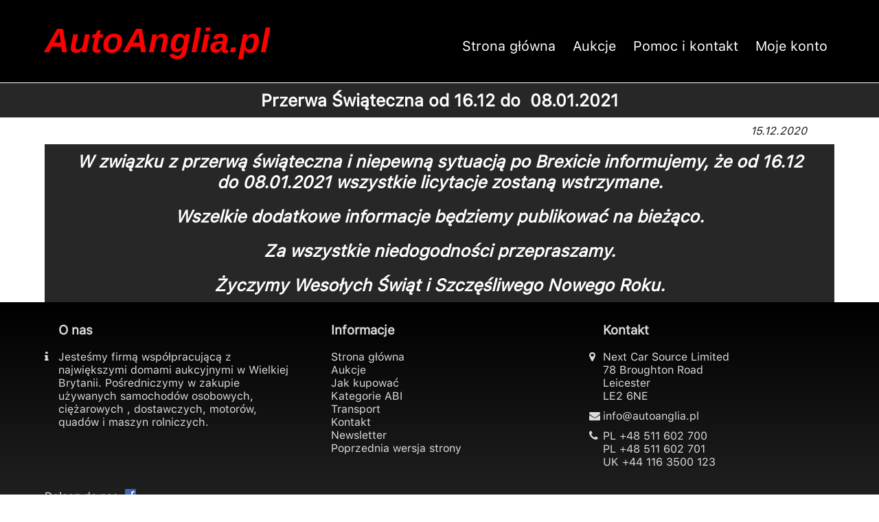

--- FILE ---
content_type: text/html; charset=UTF-8
request_url: https://www.autoanglia.pl/aktualnosci?id=9
body_size: 9471
content:
<!DOCTYPE html>
<html lang="pl">
<head>
<meta charset="UTF-8" />
<meta name=viewport content="width=device-width, initial-scale=1.0">
<base href="https://www.autoanglia.pl/">
<meta name="Copyright" content="&copy; 2011 autoanglia.pl">
<title>AutoAnglia.pl - Aktualności | Przerwa Świąteczna od 16.12 do  08.01.2021</title>
<link rel="shortcut icon" type="image/x-icon" href="favicon.ico">
<meta name="description" content="">
<meta name="keywords" content="">


<link rel="stylesheet" href="styles/font-awesome.min.css" type="text/css" />
<link rel="stylesheet" href="library/owl_carousel/owl.carousel.min.css" type="text/css" />
<link rel="stylesheet" href="library/owl_carousel/owl.theme.default.min.css" type="text/css" />
<link rel="stylesheet" href="styles/main.css?v=3.4.2-b3" type="text/css" />
<link rel="stylesheet" href="styles/gallery.css?v=3.4.2-b3" type="text/css" />

<script type="text/javascript" src="https://www.gstatic.com/charts/loader.js"></script>
<script type="text/javascript" src="library/js_log/log.js"></script>
<script type="text/javascript" src="library/jquery-1.11.1.js"></script>
<script type="text/javascript" src="library/countUp.min.js"></script>
<script type="text/javascript" src="library/owl_carousel/owl.carousel.min.js"></script>
<script type="text/javascript" src="functions.js?v=3.4.2-b3"></script>
<script type="text/javascript" src="library/display.js?v=3.4.2-b3"></script>
<script type="text/javascript" src="library/gallery.js?v=3.4.2-b3"></script>
<script type="text/javascript" src="library/vehicles.js?v=3.4.2-b3"></script>
<script type="text/javascript" src="main.js?v=3.4.2-b3"></script>

<script type="text/javascript">
	var rootURL = 'https://www.autoanglia.pl/';
    var page = 'news_list';
	var loggedIn = '';
	var vehicleCount = 0;
	var makeCount = 0;
	var customerCount = 0;

    dt.srvTimeStamp = 1769418700;
    dt.timezoneOffset = new Array();
    dt.timezoneOffset[0] = 0;
    dt.timezoneOffset[1] = 3600;

    disp.root_url = rootURL;
    disp.auction = 'uk';
    prices.root_url = rootURL;
    prices.items = null;

    disp.types = [["Osobowy, Bus",0,0,-1],["Motocykl",1,0,-1],["Ci\u0119\u017carowy",2,0,-1],["Rolniczy",3,0,-1],["Kemping",4,0,-1],["Inne",5,0,-1]];
    disp.makes = [["ABAR","ABAR",0,0],["ALFA ROMEO","ALFA ROMEO",0,0],["APRILIA","APRILIA",0,0],["ASTON MARTIN","ASTON MARTIN",0,0],["AUDI","AUDI",0,-1],["BAILEY","BAILEY",0,0],["BENELLI","BENELLI",0,0],["BENTLEY","BENTLEY",0,0],["BMW","BMW",0,-1],["CAN-AM","CAN-AM",0,0],["CFMOT","CFMOT",0,0],["CHEVROLET","CHEVROLET",0,0],["CHRYSLER","CHRYSLER",0,0],["CITROEN","CITROEN",0,0],["CUPR","CUPR",0,0],["DACI","DACI",0,0],["DAF","DAF",0,0],["DAIHATSU","DAIHATSU",0,0],["DAIMLER","DAIMLER",0,0],["DATSUN","DATSUN",0,0],["DEER","DEER",0,0],["DIRECT BIKES","DIRECT BIKES",0,0],["DODGE","DODGE",0,0],["DS","DS",0,0],["DUCATI","DUCATI",0,0],["ELDDIS","ELDDIS",0,0],["FERRARI","FERRARI",0,0],["FIAT","FIAT",0,0],["FORD","FORD",0,0],["GEN M","GEN M",0,0],["GENES","GENES",0,0],["GREA","GREA",0,0],["HARLE","HARLE",0,0],["HARLEY DAVIDSON","HARLEY DAVIDSON",0,0],["HONDA","HONDA",0,0],["HUSQVARNA","HUSQVARNA",0,0],["HYME","HYME",0,0],["HYUNDAI","HYUNDAI",0,0],["IFOR","IFOR",0,0],["INDI","INDI",0,0],["INFI","INFI",0,0],["ISUZ","ISUZ",0,0],["ISUZU","ISUZU",0,0],["IVEC","IVEC",0,0],["JAGUAR","JAGUAR",0,0],["JEEP","JEEP",0,0],["KAWASAKI","KAWASAKI",0,0],["KEEWAY","KEEWAY",0,0],["KIA","KIA",0,0],["KTM","KTM",0,0],["KUHN","KUHN",0,0],["KYMCO","KYMCO",0,0],["LAMBORGHINI","LAMBORGHINI",0,0],["LAMBRETTA","LAMBRETTA",0,0],["LAND ROVER","LAND ROVER",0,0],["LDV","LDV",0,0],["LEXM","LEXM",0,0],["LEXUS","LEXUS",0,0],["LOTUS","LOTUS",0,0],["LUNAR","LUNAR",0,0],["MAN","MAN",0,0],["MASERATI","MASERATI",0,0],["MAYBA","MAYBA",0,0],["MAZDA","MAZDA",0,0],["MERCEDES BENZ","MERCEDES BENZ",0,-1],["MG","MG",0,0],["MINI","MINI",0,0],["MITSUBISHI","MITSUBISHI",0,0],["MOTO GUZZI","MOTO GUZZI",0,0],["NISSAN","NISSAN",0,0],["OPEL","OPEL",0,-1],["OTHE","OTHE",0,0],["PEUGEOT","PEUGEOT",0,-1],["PIAG","PIAG",0,0],["POLE","POLE",0,0],["POLES","POLES",0,0],["PORSCHE","PORSCHE",0,0],["PROTON","PROTON",0,0],["RENAULT","RENAULT",0,0],["RENT","RENT",0,0],["ROLLS ROYCE","ROLLS ROYCE",0,0],["ROVER","ROVER",0,0],["ROYAL","ROYAL",0,0],["SAAB","SAAB",0,0],["SCAN","SCAN",0,0],["SEAT","SEAT",0,-1],["SKODA","SKODA",0,-1],["SMART","SMART",0,0],["SSANGYONG","SSANGYONG",0,0],["SUBARU","SUBARU",0,0],["SUZUKI","SUZUKI",0,0],["SWIFT","SWIFT",0,0],["SYM","SYM",0,0],["TAIW","TAIW",0,0],["TERX","TERX",0,0],["TESL","TESL",0,0],["TOYOTA","TOYOTA",0,0],["TRAI","TRAI",0,0],["TRIUMPH","TRIUMPH",0,0],["VAUXHALL","VAUXHALL",0,-1],["VOLKSWAGEN","VOLKSWAGEN",0,-1],["VOLVO","VOLVO",0,0],["WK BI","WK BI",0,0],["YAMAHA","YAMAHA",0,0],["ZERO","ZERO",0,0],["ZONT","ZONT",0,0]];
    disp.models = [["1","1",0,-1],["1 SERIES","1 SERIES",0,-1],["1007","1007",0,-1],["107","107",0,-1],["108","108",0,-1],["1200","1200",0,-1],["121","121",0,0],["124","124",0,0],["125","125",0,0],["128TI","128TI",0,0],["159","159",0,0],["190","190",0,0],["2","2",0,0],["2 SERIES","2 SERIES",0,0],["200","200",0,0],["2008","2008",0,0],["206","206",0,0],["207","207",0,0],["208","208",0,0],["223I","223I",0,0],["225E","225E",0,0],["230","230",0,0],["296","296",0,0],["2CV","2CV",0,0],["3","3",0,0],["3 SERIES","3 SERIES",0,0],["300","300",0,0],["3008","3008",0,0],["307","307",0,0],["308","308",0,0],["350Z","350Z",0,0],["3610","3610",0,0],["370Z","370Z",0,0],["4","4",0,0],["4 SERIES","4 SERIES",0,0],["4007","4007",0,0],["406","406",0,0],["407","407",0,0],["44442","44442",0,0],["44444","44444",0,0],["45","45",0,0],["5","5",0,0],["5 SERIES","5 SERIES",0,0],["500","500",0,0],["5008","5008",0,0],["500E","500E",0,0],["508","508",0,0],["595","595",0,0],["6","6",0,0],["6 SERIES","6 SERIES",0,0],["62","62",0,0],["690","690",0,0],["7 SERIES","7 SERIES",0,0],["718","718",0,0],["800","800",0,0],["850","850",0,0],["9-3","9-3",0,0],["90","90",0,0],["911","911",0,0],["A","A",0,0],["A CLASS","A CLASS",0,0],["A1","A1",0,0],["A180","A180",0,0],["A2","A2",0,0],["A3","A3",0,0],["A4","A4",0,0],["A5","A5",0,0],["A6","A6",0,0],["A7","A7",0,0],["A8","A8",0,0],["ACCORD","ACCORD",0,0],["ACROSS","ACROSS",0,0],["ACTROS","ACTROS",0,0],["ADAM","ADAM",0,0],["ADV","ADV",0,0],["AGILA","AGILA",0,0],["AGILITY","AGILITY",0,0],["ALHAMBRA","ALHAMBRA",0,0],["ALMERA","ALMERA",0,0],["ALPHARD","ALPHARD",0,0],["ALPINA","ALPINA",0,0],["ALTEA","ALTEA",0,0],["ALTO","ALTO",0,0],["AMAROK","AMAROK",0,0],["AMG","AMG",0,0],["AMICA","AMICA",0,0],["AMPERA","AMPERA",0,0],["AN","AN",0,0],["ANTARA","ANTARA",0,0],["AQUA","AQUA",0,0],["ARIYA","ARIYA",0,0],["ARKANA","ARKANA",0,0],["ARONA","ARONA",0,0],["AROSA","AROSA",0,0],["ARTEON","ARTEON",0,0],["ASTRA","ASTRA",0,0],["ASTRAVAN","ASTRAVAN",0,0],["ASX","ASX",0,0],["ATECA","ATECA",0,0],["ATEGO","ATEGO",0,0],["AURIS","AURIS",0,0],["AUTO-TRAIL","AUTO-TRAIL",0,0],["AVALON","AVALON",0,0],["AVENGER","AVENGER",0,0],["AVENSIS","AVENSIS",0,0],["AVEO","AVEO",0,0],["AYGO","AYGO",0,0],["B","B",0,0],["B CLASS","B CLASS",0,0],["B-CLASS","B-CLASS",0,0],["B-MAX","B-MAX",0,0],["B160","B160",0,0],["B200","B200",0,0],["BALENO","BALENO",0,0],["BAYON","BAYON",0,0],["BEETLE","BEETLE",0,0],["BENTAYGA","BENTAYGA",0,0],["BERLINGO","BERLINGO",0,0],["BIPPER","BIPPER",0,0],["BN","BN",0,0],["BONGO","BONGO",0,0],["BORA","BORA",0,0],["BOXER","BOXER",0,0],["BOXSTER","BOXSTER",0,0],["BR","BR",0,0],["BRAVO","BRAVO",0,0],["BRZ","BRZ",0,0],["BURGMEN","BURGMEN",0,0],["BWS","BWS",0,0],["C","C",0,0],["C CLASS","C CLASS",0,0],["C-CROSSER","C-CROSSER",0,0],["C-HR","C-HR",0,0],["C-MAN","C-MAN",0,0],["C-MAX","C-MAX",0,0],["C1","C1",0,0],["C180","C180",0,0],["C2","C2",0,0],["C200","C200",0,0],["C3","C3",0,0],["C30","C30",0,0],["C4","C4",0,0],["C40","C40",0,0],["C5","C5",0,0],["C70","C70",0,0],["C8","C8",0,0],["CABSTAR","CABSTAR",0,0],["CADDY","CADDY",0,0],["CADENZA LU","CADENZA LU",0,0],["CALIBER","CALIBER",0,0],["CALIFORNIA","CALIFORNIA",0,0],["CAMPER","CAMPER",0,0],["CAMPERVAN","CAMPERVAN",0,0],["CAMRY","CAMRY",0,0],["CANTER","CANTER",0,0],["CAPTIVA","CAPTIVA",0,0],["CAPTUR","CAPTUR",0,0],["CARAVELLE","CARAVELLE",0,0],["CARENS","CARENS",0,0],["CARINA","CARINA",0,0],["CARLTON","CARLTON",0,0],["CARRY","CARRY",0,0],["CASCADA","CASCADA",0,0],["CAVALIER","CAVALIER",0,0],["CAYENNE","CAYENNE",0,0],["CB","CB",0,0],["CBF","CBF",0,0],["CBR","CBR",0,0],["CC","CC",0,0],["CEE","CEE",0,0],["CEED","CEED",0,0],["CELERIO","CELERIO",0,0],["CELICA","CELICA",0,0],["CF","CF",0,0],["CHALLENGER","CHALLENGER",0,0],["CHARADE","CHARADE",0,0],["CHATSWORTH","CHATSWORTH",0,0],["CHEROKEE","CHEROKEE",0,0],["CINQUECENT","CINQUECENT",0,0],["CITAN","CITAN",0,0],["CITIGO","CITIGO",0,0],["CITY","CITY",0,0],["CITYSTAR","CITYSTAR",0,0],["CIVIC","CIVIC",0,0],["CL","CL",0,0],["CLA","CLA",0,0],["CLC","CLC",0,0],["CLIO","CLIO",0,0],["CLK","CLK",0,0],["CLS","CLS",0,0],["CLS220","CLS220",0,0],["CLUBMAN","CLUBMAN",0,0],["COLT","COLT",0,0],["COMBO","COMBO",0,0],["COMPASS","COMPASS",0,0],["CONQUEROR","CONQUEROR",0,0],["CONTINENT","CONTINENT",0,0],["COOPER","COOPER",0,0],["COPEN","COPEN",0,0],["CORDOBA","CORDOBA",0,0],["COROLLA","COROLLA",0,0],["CORSA","CORSA",0,0],["COUNTRYMAN","COUNTRYMAN",0,0],["COUPE","COUPE",0,0],["CR-V","CR-V",0,0],["CR-Z","CR-Z",0,0],["CRAFTER","CRAFTER",0,0],["CRF","CRF",0,0],["CROSSFIRE","CROSSFIRE",0,0],["CROSSLAND","CROSSLAND",0,0],["CRUZE","CRUZE",0,0],["CRX","CRX",0,0],["CT","CT",0,0],["CUBE","CUBE",0,0],["CX-3","CX-3",0,0],["CX-30","CX-30",0,0],["CX-5","CX-5",0,0],["CX-7","CX-7",0,0],["D","D",0,0],["D-MAX","D-MAX",0,0],["DAILY","DAILY",0,0],["DAYTONA","DAYTONA",0,0],["DB","DB",0,0],["DB11","DB11",0,0],["DB9","DB9",0,0],["DEFENDER","DEFENDER",0,0],["DELIGHT","DELIGHT",0,0],["DELTA","DELTA",0,0],["DETHLEFFS","DETHLEFFS",0,0],["DIABLO","DIABLO",0,0],["DISCO","DISCO",0,0],["DISCOVERY","DISCOVERY",0,0],["DISPATCH","DISPATCH",0,0],["DL","DL",0,0],["DOBLO","DOBLO",0,0],["DS","DS",0,0],["DS3","DS3",0,0],["DS4","DS4",0,0],["DS5","DS5",0,0],["DUCATO","DUCATO",0,0],["DUSTER","DUSTER",0,0],["E","E",0,0],["E CLASS","E CLASS",0,0],["E-C4","E-C4",0,0],["E-GOLF","E-GOLF",0,0],["E-NV200","E-NV200",0,0],["E-PACE","E-PACE",0,0],["E-TRON","E-TRON",0,0],["E250","E250",0,0],["ECLIPSE","ECLIPSE",0,0],["ECOSPORT","ECOSPORT",0,0],["ELGRAND","ELGRAND",0,0],["ELISE","ELISE",0,0],["EOS","EOS",0,0],["EQA","EQA",0,0],["EQC","EQC",0,0],["ER","ER",0,0],["ES","ES",0,0],["ESCORT","ESCORT",0,0],["ESPRINTER","ESPRINTER",0,0],["ESPRIT","ESPRIT",0,0],["ESTIMA","ESTIMA",0,0],["EUNOS","EUNOS",0,0],["EUROCARGO","EUROCARGO",0,0],["EUROTAXI","EUROTAXI",0,0],["EV6","EV6",0,0],["EX","EX",0,0],["EXEO","EXEO",0,0],["EXPERT","EXPERT",0,0],["F-PAC","F-PAC",0,0],["F-PACE","F-PACE",0,0],["F-TYPE","F-TYPE",0,0],["FABIA","FABIA",0,0],["FE","FE",0,0],["FIESTA","FIESTA",0,0],["FIGARO","FIGARO",0,0],["FIORINO","FIORINO",0,0],["FIRST","FIRST",0,0],["FJR","FJR",0,0],["FLHTKL","FLHTKL",0,0],["FLUENCE","FLUENCE",0,0],["FLYING SPU","FLYING SPU",0,0],["FM","FM",0,0],["FOCUS","FOCUS",0,0],["FORESTER","FORESTER",0,0],["FORFOUR","FORFOUR",0,0],["FORMENTOR","FORMENTOR",0,0],["FORTWO","FORTWO",0,0],["FORWARD","FORWARD",0,0],["FOX","FOX",0,0],["FR-V","FR-V",0,0],["FREDA","FREDA",0,0],["FREED","FREED",0,0],["FREELANDER","FREELANDER",0,0],["FRONTERA","FRONTERA",0,0],["FTO","FTO",0,0],["FULLBACK","FULLBACK",0,0],["FUSION","FUSION",0,0],["FZ1","FZ1",0,0],["FZ6","FZ6",0,0],["G","G",0,0],["G-CHEROKEE","G-CHEROKEE",0,0],["G-ESPACE","G-ESPACE",0,0],["G-MODUS","G-MODUS",0,0],["G-SCENIC","G-SCENIC",0,0],["G620","G620",0,0],["GALAXY","GALAXY",0,0],["GETZ","GETZ",0,0],["GHIBLI","GHIBLI",0,0],["GIULIA","GIULIA",0,0],["GIULIETTA","GIULIETTA",0,0],["GL CLASS","GL CLASS",0,0],["GLA","GLA",0,0],["GLB","GLB",0,0],["GLC","GLC",0,0],["GLC COUPE","GLC COUPE",0,0],["GLE","GLE",0,0],["GLR","GLR",0,0],["GOLF","GOLF",0,0],["GPD125-A","GPD125-A",0,0],["GR","GR",0,0],["GR VITARA","GR VITARA",0,0],["GR-VOYAGER","GR-VOYAGER",0,0],["GR86","GR86",0,0],["GRAN TURIS","GRAN TURIS",0,0],["GRAND","GRAND",0,0],["GRAND C-MA","GRAND C-MA",0,0],["GRAND PUNT","GRAND PUNT",0,0],["GRAND VOYA","GRAND VOYA",0,0],["GRANDIS","GRANDIS",0,0],["GRANDLAND","GRANDLAND",0,0],["GRANTURISM","GRANTURISM",0,0],["GS","GS",0,0],["GSF","GSF",0,0],["GSX","GSX",0,0],["GSXR","GSXR",0,0],["GSXS","GSXS",0,0],["GT","GT",0,0],["GT86","GT86",0,0],["GV70","GV70",0,0],["GZ","GZ",0,0],["HERALD","HERALD",0,0],["HI-JET","HI-JET",0,0],["HIACE","HIACE",0,0],["HIGHLANDER","HIGHLANDER",0,0],["HILUX","HILUX",0,0],["HIMALAYAN","HIMALAYAN",0,0],["HOMY","HOMY",0,0],["HORIZON","HORIZON",0,0],["HORSE","HORSE",0,0],["HR-V","HR-V",0,0],["HS","HS",0,0],["I-PACE","I-PACE",0,0],["I10","I10",0,0],["I20","I20",0,0],["I3","I3",0,0],["I30","I30",0,0],["I4","I4",0,0],["I40","I40",0,0],["I40 COMFOR","I40 COMFOR",0,0],["I800","I800",0,0],["IBIZA","IBIZA",0,0],["ID3","ID3",0,0],["ID4","ID4",0,0],["ID5","ID5",0,0],["IDEA","IDEA",0,0],["IGNIS","IGNIS",0,0],["IMPREZA","IMPREZA",0,0],["INDEPENDEN","INDEPENDEN",0,0],["INSIGHT","INSIGHT",0,0],["INSIGNIA","INSIGNIA",0,0],["INTERSTAR","INTERSTAR",0,0],["ION","ION",0,0],["IONIQ","IONIQ",0,0],["IQ","IQ",0,0],["IS","IS",0,0],["ISUZU TRUC","ISUZU TRUC",0,0],["IX","IX",0,0],["IX20","IX20",0,0],["IX3","IX3",0,0],["IX35","IX35",0,0],["JAZZ","JAZZ",0,0],["JET","JET",0,0],["JETTA","JETTA",0,0],["JIMNY","JIMNY",0,0],["JOGGER","JOGGER",0,0],["JOHN","JOHN",0,0],["JOURNEY","JOURNEY",0,0],["JUKE","JUKE",0,0],["K","K",0,0],["KA","KA",0,0],["KADJAR","KADJAR",0,0],["KAMIQ","KAMIQ",0,0],["KANGOO","KANGOO",0,0],["KAROQ","KAROQ",0,0],["KISBEE","KISBEE",0,0],["KODIAQ","KODIAQ",0,0],["KOLEOS","KOLEOS",0,0],["KONA","KONA",0,0],["KORANDO","KORANDO",0,0],["KUGA","KUGA",0,0],["L-CRUISER","L-CRUISER",0,0],["L200","L200",0,0],["LACETTI","LACETTI",0,0],["LAGUNA","LAGUNA",0,0],["LANCER","LANCER",0,0],["LEAF","LEAF",0,0],["LEGACY","LEGACY",0,0],["LEON","LEON",0,0],["LEONCINO","LEONCINO",0,0],["LEVANTE","LEVANTE",0,0],["LF","LF",0,0],["LIANA","LIANA",0,0],["LIBERTY","LIBERTY",0,0],["LIMOUSINE","LIMOUSINE",0,0],["LM126","LM126",0,0],["LOGAN","LOGAN",0,0],["LOGO","LOGO",0,0],["LUNA CARAV","LUNA CARAV",0,0],["LUPO","LUPO",0,0],["LXR","LXR",0,0],["M1","M1",0,0],["M2","M2",0,0],["M3","M3",0,0],["M340D","M340D",0,0],["M4","M4",0,0],["M5","M5",0,0],["MACAN","MACAN",0,0],["MASTER","MASTER",0,0],["MATIZ","MATIZ",0,0],["MATRIX","MATRIX",0,0],["MAXUS","MAXUS",0,0],["MAZDA","MAZDA",0,0],["MBR71","MBR71",0,0],["MEDLEY","MEDLEY",0,0],["MEGANE","MEGANE",0,0],["MERIVA","MERIVA",0,0],["MG","MG",0,0],["MGB","MGB",0,0],["MICRA","MICRA",0,0],["MICRAGX","MICRAGX",0,0],["MII","MII",0,0],["MINI","MINI",0,0],["MIRAGE","MIRAGE",0,0],["MITO","MITO",0,0],["ML","ML",0,0],["MODEL","MODEL",0,0],["MODEL 3","MODEL 3",0,0],["MODEL S","MODEL S",0,0],["MODEL X","MODEL X",0,0],["MODUS","MODUS",0,0],["MOKKA","MOKKA",0,0],["MONDEO","MONDEO",0,0],["MOTORHOME","MOTORHOME",0,0],["MOVANO","MOVANO",0,0],["MOWER","MOWER",0,0],["MP3","MP3",0,0],["MR2","MR2",0,0],["MT","MT",0,0],["MT-03","MT-03",0,0],["MT-07","MT-07",0,0],["MT-09","MT-09",0,0],["MULTI","MULTI",0,0],["MURANO","MURANO",0,0],["MUSSO","MUSSO",0,0],["MUSTANG","MUSTANG",0,0],["MX-5","MX-5",0,0],["NAVARA","NAVARA",0,0],["NEMO","NEMO",0,0],["NIRO","NIRO",0,0],["NKR","NKR",0,0],["NOAH","NOAH",0,0],["NOTE","NOTE",0,0],["NSC","NSC",0,0],["NSS","NSS",0,0],["NSX","NSX",0,0],["NV200","NV200",0,0],["NV250","NV250",0,0],["NV400","NV400",0,0],["NX","NX",0,0],["OCTAVIA","OCTAVIA",0,0],["ONE","ONE",0,0],["OPTIMA","OPTIMA",0,0],["ORLANDO","ORLANDO",0,0],["OTHER","OTHER",0,0],["OUTBACK","OUTBACK",0,0],["OUTLANDER","OUTLANDER",0,0],["P-SRS","P-SRS",0,0],["PACEMAN","PACEMAN",0,0],["PANAMERA","PANAMERA",0,0],["PANDA","PANDA",0,0],["PARTNER","PARTNER",0,0],["PASSAT","PASSAT",0,0],["PATHFINDER","PATHFINDER",0,0],["PATRIOT","PATRIOT",0,0],["PATROL","PATROL",0,0],["PHANTOM","PHANTOM",0,0],["PICANTO","PICANTO",0,0],["PIXO","PIXO",0,0],["POLESTAR","POLESTAR",0,0],["POLO","POLO",0,0],["PRELUDE","PRELUDE",0,0],["PREMACY","PREMACY",0,0],["PRIMASTAR","PRIMASTAR",0,0],["PRIMERA","PRIMERA",0,0],["PRIUS","PRIUS",0,0],["PRO","PRO",0,0],["PROACE","PROACE",0,0],["PROCEED","PROCEED",0,0],["PROVENCE","PROVENCE",0,0],["PULSAR","PULSAR",0,0],["PUMA","PUMA",0,0],["PUNTO","PUNTO",0,0],["Q2","Q2",0,0],["Q3","Q3",0,0],["Q3 S","Q3 S",0,0],["Q30","Q30",0,0],["Q4","Q4",0,0],["Q5","Q5",0,0],["Q50","Q50",0,0],["Q7","Q7",0,0],["Q70","Q70",0,0],["Q8","Q8",0,0],["QASHQAI","QASHQAI",0,0],["QUBO","QUBO",0,0],["R","R",0,0],["R CLASS","R CLASS",0,0],["R-ROV","R-ROV",0,0],["R-SRS","R-SRS",0,0],["R125","R125",0,0],["R350","R350",0,0],["R8","R8",0,0],["RANGER","RANGER",0,0],["RANGEROVER","RANGEROVER",0,0],["RAPID","RAPID",0,0],["RASCAL","RASCAL",0,0],["RAV 4","RAV 4",0,0],["RC","RC",0,0],["RCZ","RCZ",0,0],["RELAY","RELAY",0,0],["RENEGADE","RENEGADE",0,0],["REXTON","REXTON",0,0],["RIO","RIO",0,0],["RKR","RKR",0,0],["ROCKET","ROCKET",0,0],["RODEO","RODEO",0,0],["RODIUS","RODIUS",0,0],["ROOMSTER","ROOMSTER",0,0],["RR","RR",0,0],["RS","RS",0,0],["RS3","RS3",0,0],["RS4","RS4",0,0],["RS5","RS5",0,0],["RS7","RS7",0,0],["RSV","RSV",0,0],["RX","RX",0,0],["RX-8","RX-8",0,0],["S","S",0,0],["S CLASS","S CLASS",0,0],["S TYPE","S TYPE",0,0],["S-CROSS","S-CROSS",0,0],["S-MAX","S-MAX",0,0],["S-WAY","S-WAY",0,0],["S1","S1",0,0],["S2000","S2000",0,0],["S3","S3",0,0],["S4","S4",0,0],["S40","S40",0,0],["S5","S5",0,0],["S60","S60",0,0],["S8","S8",0,0],["S80","S80",0,0],["S90","S90",0,0],["SANDERO","SANDERO",0,0],["SANTA FE","SANTA FE",0,0],["SAVVY","SAVVY",0,0],["SAXO","SAXO",0,0],["SC","SC",0,0],["SCALA","SCALA",0,0],["SCENIC","SCENIC",0,0],["SCENICX-D","SCENICX-D",0,0],["SCIROCCO","SCIROCCO",0,0],["SCOOTER","SCOOTER",0,0],["SCORPION","SCORPION",0,0],["SCRAMBLER","SCRAMBLER",0,0],["SCUDO","SCUDO",0,0],["SEDONA","SEDONA",0,0],["SERENA","SERENA",0,0],["SFV","SFV",0,0],["SH","SH",0,0],["SHARAN","SHARAN",0,0],["SHOGUN","SHOGUN",0,0],["SIGNUM","SIGNUM",0,0],["SIRION","SIRION",0,0],["SK410","SK410",0,0],["SL","SL",0,0],["SLK","SLK",0,0],["SORENTO","SORENTO",0,0],["SOUL","SOUL",0,0],["SPACETOURE","SPACETOURE",0,0],["SPARK","SPARK",0,0],["SPEED","SPEED",0,0],["SPIDER","SPIDER",0,0],["SPLASH","SPLASH",0,0],["SPORTAGE","SPORTAGE",0,0],["SPRINT","SPRINT",0,0],["SPRINTER","SPRINTER",0,0],["SPYDER","SPYDER",0,0],["SQ5","SQ5",0,0],["SR\/S","SR\/S",0,0],["ST","ST",0,0],["STAR 2","STAR 2",0,0],["STEED","STEED",0,0],["STELVIO","STELVIO",0,0],["STEPWAGON","STEPWAGON",0,0],["STONIC","STONIC",0,0],["STREET","STREET",0,0],["SUN","SUN",0,0],["SUPERB","SUPERB",0,0],["SV","SV",0,0],["SWACE","SWACE",0,0],["SWIFT","SWIFT",0,0],["SX","SX",0,0],["SX4","SX4",0,0],["SYMNH","SYMNH",0,0],["T-CROSS","T-CROSS",0,0],["T-ROC","T-ROC",0,0],["T-SPORTER","T-SPORTER",0,0],["TACUMA","TACUMA",0,0],["TAIGO","TAIGO",0,0],["TALENTO","TALENTO",0,0],["TARRACO","TARRACO",0,0],["TAYCAN","TAYCAN",0,0],["TERIOS","TERIOS",0,0],["TERRA","TERRA",0,0],["TF","TF",0,0],["TGL","TGL",0,0],["TGX","TGX",0,0],["TGX (","TGX (",0,0],["TIGER","TIGER",0,0],["TIGRA","TIGRA",0,0],["TIGUAN","TIGUAN",0,0],["TIIDA","TIIDA",0,0],["TIPO","TIPO",0,0],["TIVOLI","TIVOLI",0,0],["TOLEDO","TOLEDO",0,0],["TOUAREG","TOUAREG",0,0],["TOURAN","TOURAN",0,0],["TOURNEO","TOURNEO",0,0],["TOWNSTAR","TOWNSTAR",0,0],["TRAFIC","TRAFIC",0,0],["TRAILER","TRAILER",0,0],["TRAJET","TRAJET",0,0],["TRANSIT","TRANSIT",0,0],["TRAX","TRAX",0,0],["TRI-AXEL","TRI-AXEL",0,0],["TRIBECA","TRIBECA",0,0],["TT","TT",0,0],["TT QU","TT QU",0,0],["TUCSON","TUCSON",0,0],["TWINGO","TWINGO",0,0],["UK","UK",0,0],["UP","UP",0,0],["URBAN","URBAN",0,0],["URUS","URUS",0,0],["UX","UX",0,0],["V","V",0,0],["V40","V40",0,0],["V50","V50",0,0],["V60","V60",0,0],["V7","V7",0,0],["V70","V70",0,0],["V80","V80",0,0],["VANEO","VANEO",0,0],["VANQUISH","VANQUISH",0,0],["VANTAGE","VANTAGE",0,0],["VECTRA","VECTRA",0,0],["VELLFIRE","VELLFIRE",0,0],["VELOSTER","VELOSTER",0,0],["VENGA","VENGA",0,0],["VERSO","VERSO",0,0],["VESPA","VESPA",0,0],["VFR","VFR",0,0],["VIANO","VIANO",0,0],["VITARA","VITARA",0,0],["VITO","VITO",0,0],["VITPILEN","VITPILEN",0,0],["VIVA","VIVA",0,0],["VIVARO","VIVARO",0,0],["VIVARO-E","VIVARO-E",0,0],["VN","VN",0,0],["VOYAGER","VOYAGER",0,0],["WAGON","WAGON",0,0],["WRX","WRX",0,0],["WW","WW",0,0],["X MOTION","X MOTION",0,0],["X-MAX","X-MAX",0,0],["X-TRAIL","X-TRAIL",0,0],["X-TYPE","X-TYPE",0,0],["X1","X1",0,0],["X2","X2",0,0],["X3","X3",0,0],["X3 XD","X3 XD",0,0],["X4","X4",0,0],["X5","X5",0,0],["X6","X6",0,0],["XC40","XC40",0,0],["XC60","XC60",0,0],["XC70","XC70",0,0],["XC90","XC90",0,0],["XCEED","XCEED",0,0],["XE","XE",0,0],["XEVO","XEVO",0,0],["XF","XF",0,0],["XJ","XJ",0,0],["XJ8","XJ8",0,0],["XJL","XJL",0,0],["XJR","XJR",0,0],["XJS","XJS",0,0],["XK","XK",0,0],["XK8","XK8",0,0],["XKR","XKR",0,0],["XL","XL",0,0],["XP","XP",0,0],["XSARA","XSARA",0,0],["XUV865M","XUV865M",0,0],["XV","XV",0,0],["XVS","XVS",0,0],["YARIS","YARIS",0,0],["YBR","YBR",0,0],["YETI","YETI",0,0],["YP","YP",0,0],["YPSILON","YPSILON",0,0],["YS","YS",0,0],["YZF","YZF",0,0],["Z3","Z3",0,0],["Z4","Z4",0,0],["ZAFIRA","ZAFIRA",0,0],["ZFORC","ZFORC",0,0],["ZOE","ZOE",0,0],["ZONTE","ZONTE",0,0],["ZS","ZS",0,0],["ZT","ZT",0,0],["ZX","ZX",0,0]];
    disp.fuel = [["Benzyna",0,0,-1],["Diesel",1,0,-1],["LPG",2,0,-1],["Hybryda \/ Elektryczny",3,0,-1],["Inny",4,0,-1]];
    disp.transmission_type = [["Manualna",0,0,-1],["Automatyczna",1,0,-1],["Inna",2,0,-1]];
    disp.cat_abi = [["B","B",0,-1],["C","C",0,0],["D","D",0,0],["N","N",0,-1],["S","S",0,-1],["U","U",0,-1],["X","X",0,-1]];
    disp.sales = [["19.02.2026","2026-02-19",0,-1],["18.02.2026","2026-02-18",0,-1],["16.02.2026","2026-02-16",0,-1],["13.02.2026","2026-02-13",0,-1],["12.02.2026","2026-02-12",0,-1],["10.02.2026","2026-02-10",0,-1],["09.02.2026","2026-02-09",0,-1],["06.02.2026","2026-02-06",0,-1],["05.02.2026","2026-02-05",0,-1],["04.02.2026","2026-02-04",0,-1],["03.02.2026","2026-02-03",0,-1],["02.02.2026","2026-02-02",0,-1],["30.01.2026","2026-01-30",0,-1],["29.01.2026","2026-01-29",0,-1],["28.01.2026","2026-01-28",0,-1],["27.01.2026","2026-01-27",0,-1],["26.01.2026","2026-01-26",0,-1],["23.01.2026","2026-01-23",0,0],["22.01.2026","2026-01-22",0,0],["21.01.2026","2026-01-21",0,0],["20.01.2026","2026-01-20",0,0],["19.01.2026","2026-01-19",0,0],["16.01.2026","2026-01-16",0,0],["15.01.2026","2026-01-15",0,0],["14.01.2026","2026-01-14",0,0],["13.01.2026","2026-01-13",0,0],["12.01.2026","2026-01-12",0,0],["09.01.2026","2026-01-09",0,0],["08.01.2026","2026-01-08",0,0],["07.01.2026","2026-01-07",0,0],["06.01.2026","2026-01-06",0,0],["05.01.2026","2026-01-05",0,0],["02.01.2026","2026-01-02",0,0],["01.01.2026","2026-01-01",0,0],["31.12.2025","2025-12-31",0,0],["30.12.2025","2025-12-30",0,0],["29.12.2025","2025-12-29",0,0],["26.12.2025","2025-12-26",0,0],["25.12.2025","2025-12-25",0,0],["24.12.2025","2025-12-24",0,0]];
    disp.locations = [["SANDWICH","403",0,-1],["ROCHFORD","407",0,-1],["COLCHESTER","416",0,-1],["SANDY","401",0,-1],["WISBECH","408",0,-1],["NEWBURY","421",0,-1],["WESTBURY","404",0,-1],["BRISTOL","415",0,-1],["WOLVERHAMPTON","419",0,-1],["CHESTER","405",0,-1],["SANDTOFT","402",0,-1],["YORK","410",0,-1],["PETERLEE","409",0,-1],["WHITBURN","412",0,-1],["IRLANDIA P\u00d3\u0141NOCNA","420",0,-1],["IRLANDIA - CASTLEDERMOT","440",0,-1],["BELFAST","422",0,-1],["SKELMERSDALE","869",0,-1],["CORBY","425",0,-1],["HEAVY EQUIPMENT","873",0,-1],["EAST KILBRIDE","424",0,-1],["GLOUCESTER","423",0,-1],["ST HELENS","428",0,-1]];
    disp.buy_it_now = [["Kup teraz",-1,0,-1]];
    disp.vat = [["Z VAT-em",-1,0,-1]];
	vehicles.rootUrl = rootURL;
	vehicles.customer_balance = 0;
	vehicles.safe = false;
	vehicles.deposit = 0;
	gbp.rootUrl = rootURL;
	gbp.data = [[new Date(2026, 0, 13), 4.9535],[new Date(2026, 0, 14), 4.9587],[new Date(2026, 0, 15), 4.9474],[new Date(2026, 0, 16), 4.9623],[new Date(2026, 0, 17), 4.9638],[new Date(2026, 0, 18), 4.9638],[new Date(2026, 0, 19), 4.9642],[new Date(2026, 0, 20), 4.9438],[new Date(2026, 0, 21), 4.9330],[new Date(2026, 0, 22), 4.9209],[new Date(2026, 0, 23), 4.9357],[new Date(2026, 0, 24), 4.9429],[new Date(2026, 0, 25), 4.9429]];
	eur.rootUrl = rootURL;
	eur.data = [[new Date(2026, 0, 13), 4.2867],[new Date(2026, 0, 14), 4.2915],[new Date(2026, 0, 15), 4.2851],[new Date(2026, 0, 16), 4.2977],[new Date(2026, 0, 17), 4.2987],[new Date(2026, 0, 18), 4.2987],[new Date(2026, 0, 19), 4.3019],[new Date(2026, 0, 20), 4.3045],[new Date(2026, 0, 21), 4.3086],[new Date(2026, 0, 22), 4.2859],[new Date(2026, 0, 23), 4.2808],[new Date(2026, 0, 24), 4.2815],[new Date(2026, 0, 25), 4.2815]];
	usd.rootUrl = rootURL;
	usd.data = [[new Date(2026, 0, 13), 3.6851],[new Date(2026, 0, 14), 3.6956],[new Date(2026, 0, 15), 3.6944],[new Date(2026, 0, 16), 3.7089],[new Date(2026, 0, 17), 3.7186],[new Date(2026, 0, 18), 3.7186],[new Date(2026, 0, 19), 3.7107],[new Date(2026, 0, 20), 3.6789],[new Date(2026, 0, 21), 3.6867],[new Date(2026, 0, 22), 3.6739],[new Date(2026, 0, 23), 3.6586],[new Date(2026, 0, 24), 3.6524],[new Date(2026, 0, 25), 3.6524]];

	$(window).on('load', function(){
		$('#message_box .new-message .close').click(function (){
			$.ajax({
				url: 'https://www.autoanglia.pl/messages/list',
				type: 'post',
				data: 'cmd=mark_read&id=' + $(this).data('msg'),
				dataType: 'json',
				success: function(json) {
					if(json.result){
						$('#message_box .new-message').remove();
					}
				},
				error: function(xhr, ajaxOptions, thrownError) {
					alert(thrownError + "\r\n" + xhr.statusText + "\r\n" + xhr.responseText);
				}
			});
		});
    });
</script>
<script type="text/javascript">
    var _gaq = _gaq || [];
    _gaq.push(['_setAccount', 'UA-38204722-1']);
    _gaq.push(['_trackPageview']);

    (function() {
        var ga = document.createElement('script'); ga.type = 'text/javascript'; ga.async = true;
        ga.src = ('https:' == document.location.protocol ? 'https://ssl' : 'http://www') + '.google-analytics.com/ga.js';
        var s = document.getElementsByTagName('script')[0]; s.parentNode.insertBefore(ga, s);
    })();
</script>
</head>
<body class="news-list">
<!-- facebook -->
    <div id="fb-root"></div>
    <script>(function(d, s, id) {
			var js, fjs = d.getElementsByTagName(s)[0];
			if (d.getElementById(id)) return;
			js = d.createElement(s); js.id = id;
			js.src = 'https://connect.facebook.net/en_GB/sdk.js#xfbml=1&version=v3.2';
			fjs.parentNode.insertBefore(js, fjs);
		}(document, 'script', 'facebook-jssdk'));</script>

<header class="main black">
    <div class="wrapper" style="position: relative;">
        <div class="logo"><a href="https://www.autoanglia.pl/">AutoAnglia.pl</a></div>
        <i id="menu-mobile" class="toggle-menu fa fa-bars" aria-hidden="true" data-menu="main"></i>
        <nav class="main">
            <ul>
                <li><a href="https://www.autoanglia.pl/">Strona główna</a></li>
                <li><a href="https://www.autoanglia.pl/aukcje/uk">Aukcje</a></li>
                <li>
                    <span>Pomoc i kontakt</span>
                    <ul>
                        <li><a href="https://www.autoanglia.pl/aktualnosci">Aktualności</a></li>
                        <li><a href="https://www.autoanglia.pl/jak-kupowac">Jak kupować</a></li>
                        <li><a href="https://www.autoanglia.pl/kategorie-abi">Kategorie ABI</a></li>
                        <li><a href="https://www.autoanglia.pl/dowod-v5c">Dowód V5C</a></li>
                        <li><a href="https://www.autoanglia.pl/transport">Transport</a></li>
                        <li><a href="https://www.autoanglia.pl/kontakt">Kontakt</a></li>
                    </ul>
                </li>
                <li>
                    <span>Moje konto</span>
                    <ul>
                                                    <li><a href="https://www.autoanglia.pl/rejestracja">Zarejestruj</a></li>
                            <li><a href="https://www.autoanglia.pl/logowanie">Zaloguj</a></li>
                                            </ul>
                </li>
            </ul>
        </nav>
    </div>
</header>
<main class="news">
	<h1>Przerwa Świąteczna od 16.12 do  08.01.2021</h1>
	<div class="wrapper">
		<div class="date">15.12.2020</div>
		<h1><em><strong>W związku z przerwą świąteczna i niepewną sytuacją po Brexicie informujemy, że od 16.12 do 08.01.2021&nbsp;wszystkie licytacje zostaną wstrzymane.</strong></em></h1>

<h1><em><strong>Wszelkie dodatkowe informacje będziemy&nbsp;publikować na bieżąco.</strong></em></h1>

<h1><em><strong>Za wszystkie niedogodności przepraszamy.</strong></em></h1>

<h1><em><strong>Życzymy Wesołych Świąt i Szczęśliwego&nbsp;Nowego Roku.</strong></em></h1>
	</div>
</main><footer>
    <div class="footer-info wrapper">
        <div class="icons">
            <h3>O nas</h3>
            <p><i class="fa fa-info icon" aria-hidden="true"></i>Jesteśmy firmą współpracującą z największymi domami aukcyjnymi w Wielkiej Brytanii. Pośredniczymy w zakupie używanych samochodów osobowych, ciężarowych , dostawczych, motorów, quadów i maszyn rolniczych.</p>
        </div>
        <div class="footer-menu">
            <h3>Informacje</h3>
            <ul>
                <li><a href="https://www.autoanglia.pl/">Strona główna</a></li>
                <li><a href="https://www.autoanglia.pl/aukcje">Aukcje</a></li>
                <li><a href="https://www.autoanglia.pl/jak-kupowac">Jak kupować</a></li>
                <li><a href="https://www.autoanglia.pl/kategorie-abi">Kategorie ABI</a></li>
                <li><a href="https://www.autoanglia.pl/transport">Transport</a></li>
                <li><a href="https://www.autoanglia.pl/kontakt">Kontakt</a></li>
                <li><a href="https://www.autoanglia.pl/moje-wyszukiwania">Newsletter</a></li>
                <li id="footer-use-old-website" style="cursor: pointer">Poprzednia wersja strony</li>
            </ul>
        </div>
        <div class="icons">
            <h3>Kontakt</h3>
            <p><i class="fa fa-map-marker icon" aria-hidden="true"></i>Next Car Source Limited<br>
            78 Broughton Road<br>
            Leicester<br>
            LE2 6NE</p>
            <p><i class="fa fa-envelope icon" aria-hidden="true"></i><a href="mailto:info@autoanglia.pl">info@autoanglia.pl</a></p>
            <p><i class="fa fa-phone icon" aria-hidden="true"></i>PL <a href="callto:+48511602700">+48 511 602 700</a><br>
                PL <a href="callto:+48511602701">+48 511 602 701</a><br>
                UK <a href="callto:+441163500123">+44 116 3500 123</a></p>
        </div>
    </div>
    <div class="wrapper social">
        Dałącz do nas:
        <a href="https://www.facebook.com/autoanglia/" target="_blank"><img src="graphics/fb.png"></a>
            </div>
    <div class="footer">
        <div><a href="https://www.autoanglia.pl/regulamin">Regulamin</a> | <a href="https://www.autoanglia.pl/polityka-prywatnosci">Polityka prywatności</a></div>
        <div>Prawa autorskie &copy; 2011 - 2026 autoanglia.pl.<br />Wszystkie prawa zastrzeżone.</div>
        <div><a href="http://ite.systems/projektowanie-www" style="text-decoration: none;">Projektowanie stron www</a> <a href="http://ite.systems/pl">iTE Systems</a></div>
    </div>
</footer>
</body>
</html>

--- FILE ---
content_type: text/css
request_url: https://www.autoanglia.pl/styles/main.css?v=3.4.2-b3
body_size: 6790
content:
@font-face {
	font-family: "San Francisco";
	font-weight: 400;
	src: url("../fonts/sf-pro-text_regular.woff");
}

h1{
	font-size: 25px;
	padding: 10px 40px;
	margin: 0;
	background: #272727;
	color: #fff;
	text-align: center;
}
h2{
	font-size: 20px;
	margin: 10px 40px;
}
p{
	margin: 10px 40px;
}
ul{
	padding-left: 80px;
}
table{
	margin: 10px 40px;
}
form{
	max-width: 100%;
	box-sizing: border-box;
	padding: 0 40px;
}
#news.wrapper ul{
	margin: 0 40px;
}
main.news .date{
	margin: 10px 40px;
}
@media (max-width: 1000px){
	h1{
		padding: 10px;
	}
	h2{
		margin: 10px;
	}
	p{
		margin: 10px;
	}
	ul{
		padding-left: 50px;
	}
	table{
		margin: 10px;
	}
	form{
		padding: 0 10px;
	}
	#news.wrapper ul{
		margin: 0 10px;
	}
	main.news .date{
		margin: 10px;
	}
}
table{
	border-collapse: collapse;
}
table thead td{
	font-weight: bold;
}
table thead td{
	border-bottom: solid #000 1px;
}
table td{
	padding: 3px 5px;
}
a{
	text-decoration: none;
	color: #000;
	transition: all 0.2s;
}
a:hover{
	color: #dc0000;
}
a img{
	border: none;
}
button, .button, input[type="submit"]{
	font-family: "San Francisco";
	display: inline-block;
	padding: 5px 10px;
	border: none;
	border-radius: 2px;
	background: #272727;
	color: #fff;
	cursor: pointer;
	transition: all 0.2s;
	font-size: 14px;
	margin: 10px 0;
}
a.button{
	text-decoration: none;
	color: #fff;
}
button:hover, .button:hover, input[type="submit"]:hover{
	background: #dc0000;
}
button:disabled, button.disabled, input[type="submit"]:disabled, button:disabled:hover, .button:disabled:hover, input[type="submit"]:disabled:hover{
	background: #b0b0b0;
}
input[type="text"], input[type="password"], input[type="email"], input[type="tel"], input[type="number"], select, textarea{
	font-family: "San Francisco";
	border: solid #272727 1px;
	border-radius: 2px;
	padding: 4px 10px;
	font-size: 14px;
	width: 170px;
}
input:focus, select:focus, textarea:focus{
	outline: none;
}
input[type=number] {
	-moz-appearance: textfield;
}
input::-webkit-outer-spin-button, input::-webkit-inner-spin-button {
	-webkit-appearance: none;
	margin: 0;
}
input[type="password"]{
	font-family: Arial;
}
.currency-input{
	font-family: "San Francisco";
	border: solid #272727 1px;
	border-radius: 2px;
	padding: 4px 10px;
	font-size: 14px;
	display: inline-block;
	width: 170px
}
.currency-input input{
	border: none;
	padding: 0;
	width: 155px;
}
label{
	margin: 10px 0;
	box-sizing: border-box;
}
input[type="submit"]{
	margin: 10px 0;
}
form.label-top label, form.label-top input, form.label-top textarea{
	display: block;
	width: 100%;
	box-sizing: border-box;
}

form.col-2{
	display: grid;
	grid-template-columns: 1fr 1fr;
	grid-column-gap: 10px;

}
form.col-2 input[type="text"], form.col-2 input[type="password"], form.col-2 input[type="email"], form.col-2 input[type="tel"], form.col-2 select{
	display: block;
	width: 100%;
	box-sizing: border-box;
}
form.col-2 .full{
	grid-column: 1 / span 2;
}
@media (max-width: 500px){
	form.col-2{
		grid-template-columns: 1fr;
	}
	form.col-2 .full{
		grid-column: auto;
	}
}

form.link{
	margin: 0;
	padding: 0;
	display: inline;
}
form.link input[type="submit"]{
	margin: 0;
	padding: 0;
	border: none;
	background: none;
	font-size: inherit;
}
body{
	font-family: "San Francisco";
	margin: 0;
	padding: 0;
	color: #191919;
	font-size: 16px;
	padding-top: 121px;
}
body.home{
	padding-top: 0;
}
header.main{
	position: fixed;
	left: 0;
	top: 0;
	z-index: 999;
	padding: 30px 50px;
	width: 100%;
	height: 121px;
	box-sizing: border-box;
	border-bottom: solid #fff 1px;
	transition: all 1s;
}
header.scrolled{
	background: #000;
	border-bottom: none;
}
header.black{
	background: #000;
}
header .logo a{
	font-family: Arial;
	font-weight: bold;
	font-style: italic;
	font-size: 50px;
	color: #ff0000;
}

#menu-mobile{
	color: #fff;
	position: absolute;
	display: none;
	font-size: 20px;
	cursor: pointer;
	right: 0;
	top: 10px;
}

nav ul{
	margin: 0;
	padding: 0;
	list-style: none;
	text-align: center;
}
header nav ul li{
	display: inline-block;
}
header nav{
	position: absolute;
	top: 15px;
	right: 0;
}
header nav a, header nav span, header nav input[type="submit"]{
	display: inline-block;
	padding: 10px 10px;
	border-radius: 15px;
	font-size: 20px;
	transition: all 0.2s;
	color: #fff;
	cursor: pointer;
	background: none;
	margin: 0;
}
header nav a:hover, header nav span:hover{
	color: #fff;
	background: #dc0000;
}
header nav > ul > li{
	position: relative;
}
header nav ul ul{
	display: none;
	position: absolute;
	right: 0;
	margin-top: 12px;
	background: #000;
	padding: 20px;
	border-radius: 15px;
}
header nav ul ul li{
	white-space: nowrap;
	display: block;
}
@media (max-width: 1000px){
	body{
		padding-top: 71px;
	}
	header.main{
		height: 71px;
		padding: 15px;
	}
	header .logo a{
		font-size: 30px;
	}
	#menu-mobile{
		display: block;
	}
	header nav{
		display: none;
		z-index: 99999;
		top: auto;
	}
	header nav ul{
		position: relative;
		background: rgba(0, 0, 0, 0.9);
		padding: 20px;
	}
	header nav ul li, nav ul li a{
		display: block;
	}
	header nav ul ul{
		position: static;
		padding: 0;
		background: none;
		border-top: solid #fff 1px;
		border-bottom: solid #fff 1px;
	}
	header nav a:hover, header nav span:hover{
		background: none;
	}
}
footer{
	background: linear-gradient(0deg, #272727 0%, #000000 100%);
	color: #dddddd;
	padding: 10px 0;
}
footer .footer-info{
	display: grid;
	grid-template-columns: repeat(3, 1fr);
	grid-gap: 40px;
}
footer .footer-info .footer-menu{
	padding-left: 20px;
}
footer .footer-info ul{
	list-style-type: none;
	padding: 0;
}
footer .footer{
	padding: 0 10px;
	display: grid;
	grid-template-columns: repeat(3, 1fr);
	font-size: 12px;
}
footer a{
	color: #dddddd;
	text-decoration: none;
}
footer p{
	margin: 10px 0;
}
footer .social{
	padding-top: 20px;
	padding-bottom: 20px;
}
footer .social img{
	height: 16px;
}
footer .social i{
	font-size: 20px;
}
footer .social a:hover{
	color: #dddddd;
}
footer .footer div:nth-of-type(2){
	text-align: center;
}
footer .footer div:nth-of-type(3){
	text-align: right;
}
@media (max-width: 1170px){
	footer .footer-info, footer .social{
		padding-left: 10px;
		padding-right: 10px;
	}
}
@media (max-width: 767px){
	footer .footer-info{
		grid-template-columns: 1fr;
	}
}
/* Vehicles list */

ul.vehicles{
	margin: 0;
	padding: 0;
	list-style: none;
	display: grid;
	grid-template-columns: minmax(200px, 300px) auto 250px;
}
.aside-hidded ul.vehicles .vehicle-image{
	padding-left: 40px;
}
@media (max-width: 1000px){
	.aside-hidded ul.vehicles .vehicle-image{
		padding-left: 10px;
	}
}
ul.vehicles .vehicle h2{
	padding: 5px;
	grid-column: 1 / span 4;
}
ul.vehicles .vehicle{
	display: grid;
	grid-template-columns: repeat(4, 1fr);
	grid-template-rows: repeat(3, 1fr);
	grid-auto-flow: column;
}
ul.vehicles .auction{
	display: grid;
	grid-template-columns: 1fr;
	text-align: right;
	padding-right: 40px;
}
ul.vehicles li{
	display: contents;
	border-bottom: solid #b0b0b0 1px;
}
ul.vehicles li:nth-of-type(2n) > div{
	background: #d8d8d8;
}
ul.vehicles li img{
	max-width: 100%;
	cursor: pointer;
}
ul.vehicles li .property{
	padding: 5px;
}
ul.vehicles li .property.right{
	text-align: right;
}
ul.vehicles li .property .label{
	display: block;
	font-size: 16px;
}
ul.vehicles li .property .value{
	display: block;
	font-weight: bold;
}
ul.vehicles li .sale-value{
	white-space: nowrap;
}

ul.vehicles li h2{
	margin: 0;
	font-size: 18px;
	font-weight: bold;
}
ul.vehicles .price{
	margin: 0;
	font-size: 24px;
	font-weight: bold;
}
ul.vehicles li .label{
	color: #464646;
}
ul.vehicles li .value{
	text-transform: uppercase;
}
.vehicles-form-top{
	padding: 10px 10px 0 10px;
}
.vehicles-form-top label{
	display: inline-block;
	white-space: nowrap;
	margin: 0;
	padding-bottom: 10px;
}
#label_view_type{
	display: none;
}
nav.pagination ul{
	margin: 10px;
}
nav.pagination ul li{
	display: inline-block;
	border: solid #000 1px;
	margin: 1px;
}
nav.pagination ul li a, nav.pagination ul li span{
	display: inline-block;
	padding: 5px 10px;
}
nav.pagination ul li a{
	color: #dc0000;
}
.flag-icon{
	height: 14px;
}
.content-aside{
	display: flex;
}
.content-aside main{
	flex: 1 1 auto;
}
aside{
	position: relative;
}
#filter{
	border-right: solid #dc0000 2px;
}
#show-filter{
	font-family: FontAwesome;
	position: absolute;
	top: 0;
	right: 0;
	z-index: 99;
	height: 50px;
	margin: 0;
	border-right: solid #fff 1px;
}
#show-filter.hidden{
	left: 0;
}
@media (max-width: 787px){
	.content-aside{
		display: block;
	}
	aside{
		display: none !important;
	}
}
aside section{
	padding: 10px;
	border-bottom: solid #b0b0b0 1px;
}
aside section header{
	font-weight: bold;
	margin-bottom: 10px;
	font-size: 18px;
}
section.my-search a.current{
	color: #dc0000;
}
section.filter{
	position: relative;
}
section.filter button.all{
	background: none;
	padding: 0;
	color: #000;
}

#filter-window{
	background: #FFF;
	width: 1000px;
	max-width: 90%;
	height: 600px;
	max-height: 90%;
	padding: 10px;
	display: block;
}
#filter-window ul{
	margin: 0;
	padding: 0;
	border-bottom: solid 1px #353535;
}
#filter-window ul li{
	display: inline-block;
	padding: 5px 10px;
	color: #595959;
	border: solid 1px #aeaeae;
	border-bottom: solid 1px #353535;
	margin-bottom: -1px;
	cursor: pointer;
}
#filter-window ul li.active{
	border: solid 1px #353535;
	color: #000;
	border-bottom: solid 1px #FFF;
}
#filter-window .tab{
	display: none;
	flex-wrap: wrap;
	align-content: flex-start;
	border: solid 1px #353535;
	padding: 10px;
	border-top: none;
	overflow-y: scroll;
	height: 500px;
}
#filter-window .tab.active{
	display: flex;
}
#filter-window .tab label{
	margin: 0;
	padding: 5px;
	box-sizing: border-box;
	width: 25%;
}
#search-mobile{
	display: none;
	color: #fff;
	float: right;
	margin: 15px;
	cursor: pointer;
}
#filter-window-mobile{
	position: absolute;
	top: 71px;
	width: 100%;
	background: #fff;
}
#filter-window-mobile ul{
	list-style: none;
	padding: 0;
}
#filter-window-mobile ul li{
	padding: 5px;
	cursor: pointer;
}
#filter-window-mobile .tab{
	display: none;
}
#filter-window-mobile .buttons{
	position: fixed;
	bottom: 0;
	background: #fff;
	width: 100%;
	border-top: solid #272727 1px;
}
#filter-window-mobile .buttons button{
	margin: 10px;
}
#filter-window-mobile .tab label{
	display: block;
}
#sort-mobile{
	display: none;
}
@media (max-width: 787px) {
	#search-mobile{
		display: block;
	}
	#sort-mobile{
		display: inline-block;
	}
}
@media (max-width: 1000px){
	ul.vehicles{
		grid-template-columns: 100%;
	}
	ul.vehicles .vehicle-image{
		padding: 0 10px;
	}
	ul.vehicles .auction{
		text-align: left;
		display: grid;
		grid-template-columns: 1fr 1fr;
	}
	ul.vehicles .vehicle, ul.vehicles .auction{
		padding: 0 5px;
	}
	ul.vehicles li .property .label{
		font-size: 12px;
	}

	#label_view_type{
		display: inline-block;
	}
	ul.vehicles.compact{
		grid-template-columns: minmax(150px, 30%) auto;
	}
	ul.vehicles.compact .vehicle-image{
		grid-row-start: span 2;
	}
	ul.vehicles.compact .vehicle, ul.vehicles.compact .auction{
		display: block;
	}
	ul.vehicles.compact .vehicle .property{
		display: inline-block;
	}
	ul.vehicles.compact h2, ul.vehicles.compact .price{
		font-size: 16px;
	}
	ul.vehicles.compact button.watch{
		margin: 0;
	}
}
@media (max-width: 800px){
	ul.vehicles .vehicle{
		grid-template-columns: 1fr 1fr;
		grid-auto-flow: row;
	}
	ul.vehicles .vehicle h2{
		grid-column: 1 /span 2;
	}

	ul.vehicles.compact .vehicle .property.ms-hidden{
		display: none;
	}
}
@media (max-width: 600px){
	ul.vehicles.compact .vehicle .property{
		display: none;
	}
}
@media (max-width: 400px){
	ul.vehicles .vehicle div:nth-of-type(7), ul.vehicles .vehicle div:nth-of-type(8){
		grid-column: 1 /span 2;
	}
	ul.vehicles .auction{
		grid-template-columns: 1fr;
	}
	.vehicles-form-top{
		font-size: 14px;
	}
	.vehicles-form-top select{
		padding: 2px;
	}

	ul.vehicles.compact h2, ul.vehicles.compact .price{
		font-size: 12px;
	}
	ul.vehicles.compact button.watch{
		font-size: 12px;
	}
}
/* Vehicle details */
body.vehicles-details h1{
	text-align: left;
}
#auction-info{
	padding: 0 40px;
	display: grid;
	grid-template-columns: 640px auto auto;
	grid-template-rows: auto;
	grid-gap: 20px;
}
#auction-info > div{
	align-self: start;
}
#auction-info #images{
	width: 640px;
	grid-row: 1 / span 2;
}
#auction-info #image-list img{
	display: inline-block;
}
#auction-info #images > img{
	max-width: 100%;
}
#auction-info .vehicle, #auction-info .auction{
	display: grid;
	grid-template-columns: auto auto;
}
#auction-info .more-info{
	grid-column: 2 / span 2;
}
#auction-info .vehicle > div, #auction-info .auction > div{
	align-self: start;
	border-top: solid #000 1px;
	padding: 5px;
}
#auction-info div.title{
	font-size: 20px;
	font-weight: bold;
	color: #000;
	background: repeating-linear-gradient(45deg, #FF7171, #ff0000 200px, #FF7171 400px);
	border-top-left-radius: 10px;
	border-top-right-radius: 10px;
	margin-top: 1px;
	padding: 5px 10px;
	border-top: none;
}
.grid-span-2{
	grid-column: 1 / span 2;
}
#auction-info .label{
	color: #464646;
}
#auction-info .value{
	text-transform: uppercase;
	text-align: right;
}
#auction-info .auction .price{
	font-weight: bold;
	font-size: 20px;
}
#auction-info #images img{
	cursor: pointer;
}
#auction-info #show_add_info[data-value="1"]{
	cursor: pointer;
}
#auction-info form{
	padding: 0;
}
#auction-info p{
	margin: 10px 0;
}
#frmBid > div{
	align-self: start;
	padding: 2px 5px;
}
@media (max-width: 450px){
	#frmBid .bid {
		grid-column: 1 / span 2;
	}
}
.bid-confirmation{
	text-align: center;
}
#calculation{
	display: none;
}
#calculation table{
	margin: 0;
}
#calculation table tr:last-of-type td{
	border-top: solid #000 1px;
	font-weight: bold;
}
#calculation table td:nth-of-type(2){
	white-space: nowrap;
	text-align: right;
}
@media (max-width: 1500px) {
	#auction-info {
		grid-template-columns: 640px auto;
	}
	#auction-info .more-info{
		grid-column: 1 / span 2;
	}
}
@media (max-width: 1099px) {
	#auction-info {
		grid-template-columns: 100%;
	}
	#auction-info #images {
		width: 100%;
		grid-row: auto;
	}
	#auction-info .more-info{
		grid-column: auto;
	}
}
@media (max-width: 1000px){
	#auction-info {
		padding: 0 10px;
	}
}

[data-bid-status="1"], [data-bid-status="2"]{
	color: #028e00;
}
[data-bid-status="-1"], [data-bid-status="-2"]{
	color: #dc0000;
}
[data-bid-status="-3"]{
	color: #ea8c2e;
}

/* Home */

.vehicle-count{
	position: relative;
	z-index: -1;
}
.vehicle-count .count{
	position: absolute;
	bottom: 20px;
	text-align: center;
	width: 100%;
	font-size: 30px;
	font-weight: bold;
}
.charts{
	font-weight: bold;
}
img.currency-icon{
	height: 16px;
}
@media (max-width: 787px){
	.vehicle-count .count{
		font-size: 16px;
		bottom: 10px;
	}
}
@media (max-width: 400px){
	.vehicle-count .count{
		font-size: 12px;
		bottom: 5px;
	}
}
article.makes{
	text-align: center;
	background: #272727;
	color: #fff;
	padding-top: 5px;
}
article.makes h2{
	margin: 20px 10px;
}
article.makes img{
	width: 100%;
}
article.delivery, article.parts{
	text-align: center;
	line-height: 0;
}
.cat-abi .fa-times{
	color: #dc0000;
}
.cat-abi .fa-check{
	color: #028e00;
}
table.delivery{
	border-collapse: collapse;
}
table.delivery td{
	text-align: center;
}
table.delivery tbody td:first-of-type{
	text-align: left;
}
table.delivery thead td{
	background: none !important;
	vertical-align: bottom;
}
table.delivery .flag{
	height: 16px;
	border: solid #000 1px;
}
form.delivery-request{
	display: grid;
	grid-template-columns: 1fr 1fr 1fr;
}
form.delivery-request fieldset{
	display: grid;
	grid-template-columns: 1fr 1fr;
	grid-column-gap: 10px;
}
form.delivery-request input, form.delivery-request select{
	box-sizing: border-box;
	width: 100%;
}
form.delivery-request div.submit{
	grid-column: 1;
}
form.delivery-request input[type="submit"]{
	width: auto;
}
@media (max-width: 1300px){
	form.delivery-request{
		grid-template-columns: 1fr 1fr;
	}
}
@media (max-width: 800px){
	form.delivery-request{
		grid-template-columns: 1fr;
	}
}
@media (max-width: 400px){
	form.delivery-request fieldset{
		display: grid;
		grid-template-columns: 1fr;
	}
}

table.responsive-scroll{
	display: inline-block;
	max-width: 100%;
	overflow-x: auto;
	white-space: nowrap;
}

.no-records{
	text-align: center;
}
.waiting:after{
	display:inline-block;
	font:normal normal normal 14px/1 FontAwesome;
	font-size:inherit;
	text-rendering:auto;
	-webkit-font-smoothing:antialiased;
	-moz-osx-font-smoothing:grayscale;
	content:"\f110";
	-webkit-animation:fa-spin 2s infinite linear;
	animation:fa-spin 2s infinite linear
}

.watch .icon{
	color: #999999;
	display: inline-block;
	width: 13px;
}
.watch[data-watched="1"] .icon:before, .watch[data-watched="0"] .icon:before{
	content: "\f005";
}
.watch[data-watched="-1"] .icon:before{
	content: "\f110";
}
.watch[data-watched="-1"]{
	cursor: progress;
}
.watch[data-watched="-1"] .icon{
	animation: anim-spin 2s infinite linear;
}
.watch[data-watched="1"] .icon{
	color: #ffd428;
}
@keyframes anim-spin {
	0% {
		transform: rotate(0deg);
	}
	100% {
		transform: rotate(359deg);
	}
}



table.center td{
	text-align: center;
}
table.shade tbody tr:nth-of-type(2n) td{
	background: #e7e7e7;
}

.no-text-transform{
	text-transform: none !important;
}
.icons{
	padding-left: 20px;
}
.icons .icon{
	margin-left: -20px;
	width: 20px;
}
img.full{
	width: 100%;
}

.ite-simple-slider {
	position: relative;
	overflow: hidden;
	height: 100%;
	line-height: 0;
}
.ite-simple-slider img {
	display: none;
	position: absolute;
	left: 0;
	top: 0;
}
.flex{
	display: flex;
	flex-wrap: wrap;
}
.flex.w0_5 div{
	width: 50%;
	box-sizing: border-box;
}
@media (max-width: 750px){
	.flex.w0_5 div {
		width: 100%;
	}
}
@media (min-width: 787px){
	.mobile-only{
		display: none !important;
	}
}
@media (max-width: 787px){
	.desktop-only{
		display: none !important;
	}
}

#modal_cover{
	width: 100%;
	height: 100%;
	background: rgba(0, 0, 0, 0.5);
	position: fixed;
	top: 0;
	left: 0;
	z-index: 99999;
	display: flex;
	justify-content: center;
	align-items: center;
}
#modal_container{
	max-width: 95%;
	border-radius: 2px;
	background: #fff;
	padding: 10px;
	box-sizing: border-box;
}
.modal_box{
	width: 700px;
	max-width: 100%;
	margin: auto;
	background: #FFF;
	border-radius: 10px;
	padding: 20px;
}

.share iframe{
	vertical-align: bottom;
}

td.finance{
	text-align: right;
}

#message-box div{
	display: block;
	width: 100%;
	padding: 10px;
	text-align: center;
	background: #272727;
	color: #fff;
}
#message-box div:before{
	font-family: FontAwesome;
	margin-right: 5px;
}
#message-box .success:before{
	content: '\f00c';
	color: #01b600;
}
#message-box .warning:before{
	content: '\f12a';
	color: #ea8c2e;
}
#message-box .error:before{
	content: '\f00d';
	color: #d40000;
}

@media (max-width: 639px){
	table.responsive{
		width: 100%;
		border: none;
	}
	table.responsive, table.responsive thead, table.responsive tbody, table.responsive th, table.responsive tr, table.responsive td {
		height: auto;
		display: block;
	}
	table.responsive thead{
		display: none;
	}
	table.responsive tr{
		border-bottom: solid black 1px;
		padding: 5px 0;
	}
	table.responsive tr:last-of-type{
		border-bottom: none;
	}
	table.responsive td{
		width: 100% !important;
		text-align: left;
		border: none;
		height: auto !important;
		padding: 2px 0;
	}
	table.responsive td:before{
		display: inline-block;
		width: 50%;
		height: 100%;
		content: attr(data-th);
		font-weight: bold;
	}
}

.wrapper{
	max-width: 1150px;
	margin: auto;
}
.search-home{
	display: flex;
	flex-wrap: wrap;
	width: 100%;
	max-width: none;
	padding-left: 0;
}
.search-home label{
	width: 50%;
	padding: 0 5px;
	box-sizing: border-box;
}
.search-home select{
	display: block;
	width: 100%;
}

div.info-box{
	display: flex;
	flex-wrap: wrap;
}
div.info-box > a{
	box-sizing: border-box;
	padding: 50px 20px;
	flex: 1 1 auto;
	text-align: center;
	border-left: solid #ffd1ce 1px;
	width: 25%;
	display: flex;
	justify-content: center;
}
div.info-box > a:first-of-type{
	border-left: none;
}
div.info-box i{
	font-size: 50px;
	color: #dc0000;
	vertical-align: middle;
	margin-right: 10px;
}
div.info-box h2{
	margin: 0;
}
div.info-box .text{
	display: inline-block;
	vertical-align: middle;
	text-align: left;
	white-space: normal;
}
.grey-background{
	/*background: #b4b4b4;*/
	background: repeating-linear-gradient(45deg, #b4b4b4, #fff 200px, #b4b4b4 400px);
}
.home-search-char{
	display: flex;
}
.home-search-char > div{
	flex: 1 1 auto;
}
.featured h2{
	margin-top: 0;
	padding-top: 10px;
	text-align: center;
	color: #dc0000;
	font-weight: bold;
	font-size: 24px;
}
.fade-carousel{
	margin: 0;
	padding: 10px;
	display: flex;
	height: 300px;
	list-style: none;
}
.fade-carousel > li{
	/*display: none;*/
	padding: 10px 0;
}
.fade-carousel img{
	max-width: 100%;
}



#home-banner-container{
	width: 100%;
	overflow: hidden;
	position: relative;
}
#header-background{
	width: 150%;
	transition: all 3s;
}
#home-banner-text-container{
	position: absolute;
	bottom: 50px;
	width: 100%;
	display: flex;
	align-items: flex-end;
}
#home-banner-text{
	padding: 0 20px;
	text-align: left;
	color: #fff;
	font-size: 25px;
	font-weight: bold;
	display: none;
	flex-grow: 1;
}
#home-banner-text2{
	padding: 0 20px;
	text-align: right;
	color: #fff;
	font-size: 25px;
	font-weight: bold;
	display: none;
	flex-grow: 1;
}
#home-banner-text2 .button{
	margin: 0;
	margin-top: 40px;
	display: inline-block;
	font-size: 25px;
	background: #dc0000;
}
#vehicle-count{
	transition: all 1s;
}
ul.owl-carousel{
	margin: 0;
	padding: 0;
	list-style-type: none;
}
ul.owl-carousel li{
	background: #fff;
}
ul.owl-carousel .title{
	padding: 5px;
	font-size: 20px;
	text-overflow: ellipsis;
	white-space: nowrap;
	overflow: hidden;
	border-bottom: solid #b0b0b0 1px;
}
ul.owl-carousel .price{
	padding: 5px;
	text-align: right;
	font-weight: bold;
}
.owl-nav{
	text-align: center;
}
.owl-carousel .owl-nav button.owl-next, .owl-carousel .owl-nav button.owl-prev{
	font-family: FontAwesome;
	background: #dc0000;
	padding: 5px 10px !important;
	margin: 5px;
	color: #fff;
	font-weight: bold;
}
.owl-carousel .owl-nav button.disabled{
	background: #b0b0b0;
}
#news{
	flex-grow: 1;
}
#news h2, #facebook h2{
	margin-left: 0;
}
#news ul{
	padding: 0;
	list-style-type: none;
}
#news li{
	display: flex;
	padding: 5px 0;
}
#news li .title{
	flex-grow: 1;
	font-weight: bold;
}
#news li .date{
	font-style: italic;
	font-size: 14px;
}
main.news .date{
	text-align: right;
	font-style: italic;
}
main.news img{
	max-width: 100%;
	height: auto !important;
}
#facebook{
	width: 340px;
	padding: 0 10px 10px 20px;
}
#counters{
	text-align: center;
}
#counters{
	width: 100%;
	display: flex;
	font-size: 30px;
	color: #fff;
	background: rgba(0, 0, 0, 0.5);
}
#counters > div{
	flex-grow: 1;
	padding: 100px 20px;
	text-align: center;
	width: 33%;
}

#how-to-buy{
	background-size: cover;
	display: flex;
	color: #fff;
	font-size: 20px;
}
#how-to-buy > div{
	padding: 100px 0;
	text-align: center;
	flex-grow: 1;
	width: 33%;
	background: rgba(0, 0, 0, 0.5);
}
#how-to-buy .arrow{
	padding-top: 150px;
}
#how-to-buy .content{
	display: none;
	margin: auto;
}
#how-to-buy .circle{
	border: solid #fff 2px;
	width: 150px;
	height: 120px;
	border-radius: 50%;
	padding-top: 30px;
	box-shadow: 0 0 10px #fff;
}
#how-to-buy i{
	font-size: 50px;
}
#delivery img{
	width: 30%;
}
.delivery-info{
	position: relative;
}
.delivery-info img{
	max-width: 100%;
}
.delivery-info .text{
	position: absolute;
	top: 20px;
	left: 20px;
	color: #fff;
	font-style: italic;
	font-weight: bold;
}
.delivery-info h2{
	font-size: 50px;
	text-decoration: underline;
	font-style: normal;
	margin: 10px;
}
.delivery-info p{
	font-size: 25px;
	margin: 50px 0;
}
.delivery-info a{
	color: #fff;
}
.charts > div{
	width: 33%;
	box-sizing: border-box;
}

@media (max-width: 1000px) {
	#counters {
		flex-wrap: wrap;
	}

	#counters > div {
		padding: 20px;
	}

	#how-to-buy {
		flex-wrap: wrap;
	}

	#how-to-buy > div {
		padding: 20px;
		box-sizing: border-box;
		width: 100%;
	}

	#how-to-buy > .arrow {
		padding: 0;
	}

	#how-to-buy > .arrow > div {
		transform: rotate(90deg);
	}

	.delivery-info {
		overflow: hidden;
	}

	.delivery-info h2 {
		font-size: 30px;
	}

	.delivery-info p {
		font-size: 16px;
		margin: 20px;
	}

	.delivery-info img {
		height: 370px;
		width: auto;
		max-width: none;
	}
	.charts > div{
		width: 100%;
	}
}

.tooltip {
	position: relative;
	display: inline-block;
	cursor: help;
}
.tooltip .tooltiptext {
	visibility: hidden;
	position: absolute;
	width: auto;
	background-color: #555;
	color: #fff;
	text-align: left;
	padding: 5px;
	border-radius: 6px;
	z-index: 1;
	opacity: 0;
	transition: opacity 1s;
}
.tooltip-bottom{
	top: 135%;
	left: 5px;
}
.tooltip:hover .tooltiptext {
	visibility: visible;
	opacity: 1;
}

.boxes h2{
	margin: 10px 5px;
}
.boxes-list{
	display: flex;
	flex-wrap: wrap;
}
.boxes-list .item{
	text-align: center;
	width: 170px;
	border: solid #FF2828 1px;
	max-width: 30%;
	border-radius: 5px;
	background: #e2e2e2;
	margin: 5px;
	flex-grow: 1;
	overflow: hidden;
}
.boxes-list .item .title{
	margin: 5px;
	overflow: hidden;
	width: 100%;
	white-space: nowrap;
	text-overflow: ellipsis
}
.boxes-list .item .price{
	text-align: right;
	font-weight: bold;
	margin: 5px;
}
.boxes-list .item img{
	max-width: 100%;
}
.boxes .see_all{
	text-align: center;
	font-weight: bold;
}

.cat-b-form label{
	display: block;
}
body.messages-view h1{
	background: none;
	color: #191919;
	text-align: left;
}
#save-search{
	margin: 10px 40px;
	padding: 0;
}
.search-values{
	padding: 10px 40px;
}
@media (max-width: 1000px) {
	#save-search{
		margin: 10px;
	}
	.search-values{
		padding: 10px;
	}
}
.search-values .values{
	display: grid;
	grid-template-columns: repeat(5, auto);
}
.search-values .search-type{
	font-weight: bold;
	margin-top: 20px;
}
.search-values .values label{
	white-space: nowrap;
}
.search-values p{
	margin-left: 0;
}
.search-values .model-make{
	width: 100%;
	margin: 10px 0;
	text-decoration: underline;
}
@media (max-width: 1100px){
	.search-values .values{
		grid-template-columns: repeat(4, auto);
	}
}
@media (max-width: 800px){
	.search-values .values{
		grid-template-columns: repeat(2, auto);
	}
}
@media (max-width: 800px){
	.search-values .values{
		grid-template-columns: repeat(1, auto);
	}
}
#info-data > div{
	flex-grow: 1;
	text-align: center;
}
#info-data > div i{
	font-size: 50px;
	margin-bottom: 5px;
}
.charts{
	padding: 10px;
	text-align: center;
}
.currency-chart{
	margin: 10px;
}
.clock{
	text-align: center;
	padding: 10px;
	background: #dc0000;
	color: #fff;
}
.clock img{
	vertical-align: middle;
}
.clock i{
	font-size: 30px;
}

@media (max-width: 1000px){
	div.info-box > a{
		width: 50%;
		justify-content: flex-start;
	}

	#home-banner-text, #home-banner-text2{
		font-size: 20px;
	}
	#home-banner-text2 .button{
		font-size: 20px;
		margin-top: 20px;
	}
}
@media (max-width: 500px){
	div.info-box > a{
		width: 100%;
		padding: 20px;
	}
	#home-banner-text-container{
		bottom: 20px;
	}
	#home-banner-text, #home-banner-text2{
		font-size: 16px;
	}
	#home-banner-text2 .button{
		font-size: 16px;
		margin-top: 20px;
	}
}
@media (max-width: 450px){
	#home-banner-text2 .button{
		margin-top: 10px;
	}
	#home-banner-text{
		padding-bottom: 10px;
	}
	#home-banner-text-container{
		flex-wrap: wrap;
	}
}
#message_box div{
	padding: 10px;
	text-align: center;
	display: block;
	color: #000;
}
#message_box .info{
	background: #a8dcdc;
}
#message_box .success{
	background: #acdca9;
}
#message_box .error{
	background: #ff7e79;
}
#message_box .new-message{
	text-align: left;
	position: relative;
}
#message_box .close{
	position: absolute;
	right: 10px;
}

#new-website-message{
	position: fixed;
	z-index: 999999999;
	background: rgba(0, 0, 0, 0.7);
	color: #fff;
	bottom: 0;
	padding: 20px;
	border: solid #000 1px;
	box-sizing: border-box;
	width: 100%;
	text-align: center;
	margin: auto;
}

table.transactions tfoot td{
	border-top: solid #000 1px;
	font-weight: bold;
	text-align: right;
}

div.v5c{
	margin: 10px 40px;
	text-align: center;
}
div.v5c img{
	width: 500px;
	max-width: 100%;
}

.other-auctions{
	text-align: center;
	display: flex;
	flex-wrap: wrap;
	border-top: solid #ffe1ce 1px;
}
.other-auctions h2{
	width: 100%;
}
.other-auctions a{
	display: inline-block;
	padding: 10px 20px;
	flex-grow: 1;
}

--- FILE ---
content_type: text/css
request_url: https://www.autoanglia.pl/styles/gallery.css?v=3.4.2-b3
body_size: 579
content:
#slideshow{
	position: relative;
	margin: auto;
	width: 680px;
	max-width: 100%;
	box-sizing: border-box;
	padding: 20px;
	border: solid #FF0000 1px;
	border-radius: 3px;
	background: rgba(0, 0, 0, 0.7);
	color: #FFF;
}
#slideshow_img{
	margin: auto;
	width: 640px;
	height: 480px;
	max-width: 100%;
	margin: auto;
	border-radius: 10px;
	background: #000;
}
#slideshow_img img{
	border-radius: 2px;
	max-width: 100%;
}
#slideshow_nav{
	text-align: center;
	margin-top: 10px;
}
#slideshow_nav img{
	margin: 0 10px;
	vertical-align: middle;
}
#slideshow_nav #qualityBtn{
	cursor: pointer;
	position: absolute;
	right: 10px;
	display: none;
}
#slideshow .close{
	position: absolute;
	top: 10px;
	right: 10px;
}
#slideshow .title{
	font-size: 15px;
	font-weight: bold;
	padding: 0 10px;
	margin-bottom: 10px;
}
#slideshow .gal_button{
	cursor: pointer;
}
#slideshow .title a{
	color: #FFF;
}

#modal_container.slideshow{
	background: none;
	padding: 0;
}

@media (max-width: 787px){
	#modal_cover.slideshow{
		align-items: stretch;
	}
	#modal_container.slideshow{
		flex: 1 1 auto;
		max-width: none;
	}
	#slideshow{
		position: relative;
		border: none;
		border-radius: 0;
		padding: 0;
		width: 100%;
		text-align: center;
	}
	#slideshow .top{
		position: absolute;
		z-index: 9999;
		top: 0;
		left: 0;
		width: 100%;
		padding: 3px 0;
		background: rgba(0, 0, 0, 0.8);
	}
	#slideshow .title{
		margin: 0;
		padding: 0 30px;
		white-space: nowrap;
		overflow: hidden;
		text-overflow: ellipsis;
	}
	#slideshow .close{
		top: 0;
		right: 0;
		display: block;
		padding: 3px;
	}
	#slideshow{
		border: none;
		border-radius: 0;
		padding: 0;
		width: 100%;
		height: 100%;
	}
	#slideshow_img{
		width: 100%;
		height: 100%;
	}
	#slideshow_img{
		border-radius: 0 !important;
	}
	#slideshow_img img{
		border-radius: 0 !important;
	}
	#slideshow #slideshow_nav{
		position: absolute;
		bottom: 0;
		left: 0;
		width: 100%;
		background: rgba(0, 0, 0, 0.8);
	}
	#slideshow .gal_button{
		display: inline-block;
		padding: 5px;
	}
}

--- FILE ---
content_type: application/javascript
request_url: https://www.autoanglia.pl/library/js_log/log.js
body_size: 558
content:
/**
 * Copyright 2014 IT Experts Services - www.itexperts-srv.com
 */

function log(logUrl, settings){
	this.logUrl = logUrl;
	this.filterUrl = false;
	this.filter = new Array();
	this.xmlhttp = null;

	if(typeof(settings.filterUrl) != "undefined") this.filterUrl = settings.filterUrl;
	if(typeof(settings.filter) != "undefined") this.filter = settings.filter;

	if (window.XMLHttpRequest) this.xmlhttp=new XMLHttpRequest();
	else this.xmlhttp=new ActiveXObject("Microsoft.XMLHTTP");

	this.log = function(errorMsg, url, lineNumber){
		var sendLog = !this.filterUrl;
		var i = 0;
		while(sendLog == false && i < this.filter.length){
			var patt = new RegExp(this.filter[i]);
			sendLog = sendLog || patt.test(url);
			i++;
		}
		if(sendLog){
			err_message = url+':'+lineNumber+','+errorMsg;
			this.xmlhttp.open("POST", this.logUrl, true);
			this.xmlhttp.setRequestHeader("Content-type","application/x-www-form-urlencoded");
			this.xmlhttp.send("log_msg="+encodeURIComponent(err_message));
		}
	};

	var self = this;
	window.onerror = function (errorMsg, url, lineNumber){
		self.log(errorMsg, url, lineNumber);
	};
}

var settings = {
	filterUrl: true,
	filter: ['^http://www\.autoanglia\.pl', '^http://autoanglia\.pl']
};

var log = new log("http://www.autoanglia.pl/classes/js_log/js_log.php", settings);


--- FILE ---
content_type: application/javascript
request_url: https://www.autoanglia.pl/library/gallery.js?v=3.4.2-b3
body_size: 2063
content:
function Gallery(){
	this.picture;
	this.pictureHd;
	this.showHd = false;
	this.gallery; //todo: remove gallery
	this.imgObj;
	this.currImg=0;
	this.numImgs=0;
	this.slideshow = false;
	this.timeOutID;
	this.keyEventObject = null;
	//settings
	this.slTime = 5000;
	this.pictureUrl = '';
	this.playPic = '';
	this.pausePic = '';

	this.init = function (complete){
		if(this.picture != null) this.numImgs = this.picture.length;
		else if(this.gallery != null) this.numImgs = this.gallery.length;
		if(this.slideshow && this.numImgs>1) $('#playBtn').attr('src', this.pausePic);
		else $('#playBtn').attr('src', this.playPic);
		this.imgObj = new Image();
		$(this.imgObj).hide();
		$('#slideshow_img').append(this.imgObj);
		var self = this;
		if(this.showHd) this.adjustContainer(this.pictureHd[0], complete);
		else this.adjustContainer(this.picture[0], complete);

		$(window).on('resize', function(){
			if(this.showHd) self.adjustContainer(self.pictureHd[0], complete);
			else self.adjustContainer(self.picture[0], complete);
			self.adjustPicture($('#slideshow_img'), self.imgObj);
		});
		$(this.imgObj).load(function (){
			self.adjustPicture($('#slideshow_img'), this);
			$(this).fadeIn('fast', function(){
				if(self.slideshow && self.numImgs > 1){
					window.clearTimeout(self.timeOutID);
					self.timeOutID = window.setTimeout(
						function (){
							self.nextSlide();
						},
						self.slTime
					);
				}
			});

		})
		.error(function () {
			console.log('Picture loading error: '+self.currImg);
			self.nextPicture();
		});
	};
	this.close = function(){
		window.clearTimeout(self.timeOutID);
		$(document).off('keypress');
	};
	this.adjustPicture = function (container, picture){
		resWidth = $(container).width();
		resHeight = $(container).height();
		var objImage = new Image();
		objImage.src = $(picture).attr('src');
		picWidth = objImage.width;
		picHeight = objImage.height;
		wWidth = resWidth / picWidth;
		wHeight = resHeight / picHeight;
		if(wWidth<1 || wHeight<1){
			if(wWidth<wHeight) resHeight = wWidth*picHeight;
			else resWidth = wHeight*picWidth;

			$(picture).width(resWidth);
			$(picture).height(resHeight);
		}
		else{
			$(picture).width(picWidth);
			$(picture).height(picHeight);
		}
		margin = ($(container).height() - $(picture).height()) / 2;
		if(margin<0) margin=0;
		$(picture).css('margin', Math.ceil(margin) + 'px auto');

	};
	this.adjustContainer = function (picture, complete){
		var slideshow = $('#slideshow');
		var slideshow_img = $('#slideshow_img');
		var pic = new Image();

		$(pic).load(function(){
			var picWidth =  pic.width;
			var picHeight =  pic.height;
			var winWidth = window.innerWidth;
			var winHeight = window.innerHeight;
			if(winWidth > 787){
				winWidth -= 80;
				winHeight -= 140;
			}
			var wWidth = winWidth / picWidth;
			var wHeight = winHeight / picHeight;

			if(wWidth < 1 || wHeight < 1){
				if(wWidth < wHeight){
					resWidth = winWidth;
					resHeight = wWidth * picHeight;
				}
				else{
					resWidth = wHeight * picWidth;
					resHeight = winHeight;
				}

				slideshow_img.width(resWidth);
				slideshow_img.height(resHeight);
				slideshow.width(resWidth);
			}
			else{
				slideshow_img.width(picWidth);
				slideshow_img.height(picHeight);
				slideshow.width(picWidth);
			}

			complete();
		});

		pic.src = picture;
	};
	this.changeQuality = function (){
		var picture;
		this.showHd = !this.showHd;
		if(this.showHd){
			$('#qualityBtn').html('SD');
			picture = this.pictureHd[0];
		}
		else{
			$('#qualityBtn').html('HD');
			picture = this.picture[0];
		}
		if(this.slideshow && this.numImgs > 1){
			window.clearTimeout(self.timeOutID);
		}
		$(this.imgObj).hide();
		self = this;
		this.adjustContainer(picture, function (){
			self.loadPicture(self.currImg);
		});
		setCookie('gallery_quality', this.showHd ? -1 : 0, 365, '/');
	};
	this.checkFullscreen = function (){
		if(!document.documentElement.requestFullscreen && !document.documentElement.mozRequestFullScreen && !document.documentElement.webkitRequestFullscreen) this.btnFullscreen.style.display = 'none';
	};
	this.fullscreen = function (){
		if(!document.fullscreenElement &&    // alternative standard method
			!document.mozFullScreenElement && !document.webkitFullscreenElement) {  // current working methods
			if(document.getElementById('slideshow').requestFullscreen) document.getElementById('slideshow').requestFullscreen();
			else if(document.getElementById('slideshow').mozRequestFullScreen) document.getElementById('slideshow').mozRequestFullScreen();
			else if(document.getElementById('slideshow').webkitRequestFullscreen) document.getElementById('slideshow').webkitRequestFullscreen(Element.ALLOW_KEYBOARD_INPUT);
		}
		else{
			if(document.cancelFullScreen) document.cancelFullScreen();
			if(document.exitFullscreen) document.exitFullscreen();
			else if(document.mozCancelFullScreen) document.mozCancelFullScreen();
			else if(document.webkitCancelFullScreen) document.webkitCancelFullScreen();
			else if(document.webkitExitFullscreen) document.webkitExitFullscreen();
		}
	};
	this.showPicture = function(i){
		var self = this;
		$('html,body').animate(
			{
				scrollTop: $('#slideshow_img').offset().top
			},
			500,
			function(){
				$(self.imgObj).fadeOut(
					'fast',
					function (){
						self.loadPicture(i);
					}
				);
			}
		);

	};
	this.selectPicList = function (){
		$('html,body').animate(
			{
				scrollTop: $('#pic_' + this.currImg).offset().top-window.innerHeight/2 + 115
			}, 500);
	};
	this.loadPicture = function (i){
		if(this.picture != null){
			$('#pic_' + this.currImg).removeClass('current_pic');
			this.currImg = i;
			$('#pic_' + this.currImg).addClass('current_pic');
			if(this.showHd) $(this.imgObj).attr('src', this.pictureUrl + this.pictureHd[i]);
			else $(this.imgObj).attr('src', this.pictureUrl + this.picture[i]);
		}
		else if(this.gallery != null){
			this.currImg = i;
			$(this.imgObj).attr('src', this.pictureUrl + this.gallery[i].cover_pic);
		}
	};
	this.playPause = function (){
		if((this.picture != null || this.gallery != null) && this.numImgs>1){
			if(!this.slideshow){
				$('#playBtn').attr('src', this.pausePic);
				this.slideshow = true;
				this.nextSlide();
			}
			else{
				window.clearTimeout(this.timeOutID);
				$('#playBtn').attr('src', this.playPic);
				this.slideshow = false;
			}
		}
	};
	this.nextSlide = function (){ //todo: remove
		this.nextPicture();
	};
	this.nextPicture = function (){
		var self = this;
		$(this.imgObj).fadeOut(
			'fast',
			function (){
				if(self.currImg < self.numImgs-1) newImage = self.currImg + 1;
				else newImage = 0;
				self.loadPicture(newImage);
			}
		);
	};
	this.prevPicture = function (){
		var self = this;
		$(this.imgObj).fadeOut(
			'fast',
			function (){
				if(self.currImg > 0) newImage = self.currImg - 1;
				else newImage = self.numImgs-1;
				self.loadPicture(newImage);
			}
		);
	};
	this.nextClick = function (){
		if(this.slideshow){
			window.clearTimeout(this.timeOutID);
			$('#playBtn').attr('src', this.playPic);
			this.slideshow = false;
		}
		this.nextPicture();
	};
	this.prevClick = function (){
		if(this.slideshow){
			window.clearTimeout(this.timeOutID);
			$('#playBtn').attr('src', this.playPic);
			this.slideshow = false;
		}
		this.prevPicture();
	};
	this.picClick = function(i){
		if(this.slideshow){
			window.clearTimeout(this.timeOutID);
			$('#playBtn').attr('src', this.playPic);
			this.slideshow = false;
		}
		this.showPicture(i);
	};
	this.keyEvents = function(object){
		this.keyEventObject = object;
		$(this.keyEventObject).on('keypress', $.proxy(this.keyPress, this));
	};
	this.keyPress = function(e){
		if(e.keyCode == 37){
			this.prevClick();
			e.preventDefault();
		}
		else if(e.keyCode == 39){
			this.nextClick();
			e.preventDefault();
		}
		else if(e.charCode == 32){
			this.playPause();
			e.preventDefault();
		}
	};
}




--- FILE ---
content_type: application/javascript
request_url: https://www.autoanglia.pl/functions.js?v=3.4.2-b3
body_size: 1923
content:
function dateTime(){
	this.srvTimeStamp;
	this.timeDiff;
	this.timezoneOffset;
	this.nextUpdate;
	this.showDate = true;
	this.init = init;
	this.updateClocks = updateClocks;
	
	function init(){
		var compTime = new Date();
		var srvTime = new Date();
		srvTime.setTime(this.srvTimeStamp*1000);
		this.timeDiff = srvTime.getTime() - compTime.getTime();
	}
	function updateClocks(){
		if(document.getElementById('uk_time') && document.getElementById('pl_time')){
			var now = new Date();
			var ukTime = new Date();
			var plTime = new Date();
			var s = ukTime.getUTCSeconds();
			ukTime.setTime(now.getTime() + this.timeDiff + this.timezoneOffset[0] * 1000);
			var ukDate = '';
			if(this.showDate) ukDate += v2d(ukTime.getUTCDate()) + "." + v2d(ukTime.getUTCMonth() + 1) + "." + ukTime.getUTCFullYear() + " ";
			ukDate += v2d(ukTime.getUTCHours()) + ":" + v2d(ukTime.getUTCMinutes());
			document.getElementById('uk_time').innerHTML = ukDate;

			plTime.setTime(now.getTime() + this.timeDiff + this.timezoneOffset[1] * 1000);
			var plDate = '';
			if(this.showDate) plDate += v2d(plTime.getUTCDate()) + "."+v2d(plTime.getUTCMonth() + 1) + "." + plTime.getUTCFullYear() + " ";
			plDate += v2d(plTime.getUTCHours()) + ":" + v2d(plTime.getUTCMinutes());
			document.getElementById('pl_time').innerHTML = plDate;

			var t=setTimeout("dt.updateClocks()",1000);
		}
	}
}

function setCookie(name, value, expiry, path, domain){
	var cookie = name + "=" + value;
	if(expiry !== ''){
		var date = new Date();
		date.setTime(date.getTime() + (expiry * 24 * 60 * 60 * 1000));
		cookie += "; expires=" + date.toUTCString();
	}
	if(path){
		cookie += "; path=" + path;
	}
	if(domain){
		cookie += '; domain=' + domain;
	}
	document.cookie = cookie;
	console.log(cookie);
}
function getCookie(name){
	var cookies = document.cookie.split(';');
	var value = '';
	for(var i=0; i<cookies.length; i++){
		while(cookies[i].charAt(0) == ' '){ //todo: not necessary
			cookies[i] = cookies[i].substring(1);
		}
		if(cookies[i].indexOf(name) == 0){
			value = cookies[i].substr(name.length + 1);
		}
	}
	return value;
}

function ModalWindow(){
	this.close = null;
	this.on = false;

	this.show = function(content, close){
		if(!this.on){
			this.on = true;
			if(close !== undefined) this.close = close;
			var modalCover = document.createElement('div');
			modalCover.setAttribute('id', 'modal_cover');
			modalCover.style.display = 'none';
			modalCover.innerHTML = content;
			document.body.appendChild(modalCover);
			$(modalCover).fadeIn('fast');
			var modalWindowKeyPress = $.proxy(this.keyPress, this);
			$(document).on('keypress', modalWindowKeyPress);
		}
	};
	this.hide = function(response){
		modalCover = document.getElementById('modal_cover');
		$(modalCover).fadeOut('fast', function(){modalCover.parentNode.removeChild(modalCover);});
		if(this.close !== null) this.close(response);
		$(document).off('keypress', $.proxy(this.keyPress, this));
		this.on = false;
	};
	this.keyPress = function(e){
		if(e.keyCode == 27){
			this.hide();
			e.preventDefault();
		}
	}
}

function v2d(i){
	if (i<10) i="0" + i;
	return i;
}

//todo: temp functions create class like php Format
function formatFloat(value){
	return String(value.toFixed(2)).replace('.', ',');
}
function inputFloat(value){
	return parseFloat(value.replace(',', '.'));
}
function formatDate(value){
	if(value) var date = new Date(value);
	else var date = new Date();
	return v2d(date.getUTCDate())+"."+v2d(date.getUTCMonth()+1)+"."+date.getUTCFullYear();
}
function formatDateTime(value){
	if(value) var date = new Date(value);
	else var date = new Date();
	return v2d(date.getUTCDate())+"."+v2d(date.getUTCMonth()+1)+"."+date.getUTCFullYear()+" "+v2d(date.getUTCHours())+":"+v2d(date.getUTCMinutes());
}
function formatCurrency(value, currency){
	var currencies = [
		{
			prefix: '',
			sufix: ' zł'
		},
		{
			prefix: '£',
			sufix: ''
		},
		{
			prefix: '€',
			sufix: ''
		}
	];
	currency--;
	return currencies[currency].prefix+value+currencies[currency].sufix;
}

function getRangeValue(value, ranges){
	var i = 0;
	var count = ranges.length;
	var result = 0;
	while(i < count && value >= ranges[i][0]){
		result = ranges[i][1];
		i++;
	}
	return result;
}

$(window).on('load', function(){
	var th = $('table.responsive-js thead td');
	for (i = 0; i < th.length; i++) {
		$('table.responsive-js tbody td:nth-of-type(' + (i + 1) + ')').attr('data-th', th.eq(i).text());
	}
});

function callIfInViewport(element_id, call){
	this.element_id = element_id;
	this.call = call;
	this.element = null;
	this.done = false;

	var self = this;
	$(window).on('load', function(){
		self.element = $('#' + self.element_id);
		if(self.element.length){
			self.offset = self.element.offset();
			self.height = self.element.height();
			if(self.check()){
				self.done = true;
				self.call();
			}
		}
	});
	$(document).on('scroll', function(){
		if(self.element.length && !self.done && self.check()){
			self.done = true;
			self.call();
		}
	});

	this.check = function(){
		var windowHeight = $(window).height();
		var scroll = $(document).scrollTop();
		return (this.offset.top + this.height) < (windowHeight + scroll);
	}
}

function showInQueue(jq_elements, duration, dealay){
	var elements = $(jq_elements);
	var currentElement = 1;
	elements.eq(0).fadeIn(duration);
	var interval = setInterval(function(){
		elements.eq(currentElement).fadeIn(duration);
		if(currentElement + 1 < elements.length) currentElement++;
		else clearInterval(interval);
	}, dealay);
}

--- FILE ---
content_type: application/javascript
request_url: https://www.autoanglia.pl/main.js?v=3.4.2-b3
body_size: 3031
content:
/**
 * Copyright 2014 IT Experts Services - www.itexperts-srv.com
 */

var disp = new display();
var prices = new updatePrices();
var modal = new ModalWindow();
var gallery = new Gallery();
var vehicles = new Vehicles();
var dt = new dateTime();
var gbp = new Currency('gbp');
var eur = new Currency('eur');
var usd = new Currency('usd');
var gallery_ajax = false;
dt.showDate = false;

disp.prices = prices;

gallery.slideshow = true;
gallery.playPic = 'graphics/gallery/play.png';
gallery.pausePic = 'graphics/gallery/pause.png';

var countUp = null;

$(window).on('load', function (){
	$('header.main').toggleClass('scrolled', $(document).scrollTop() > 50);
	$(document).scroll(function(){
		$('header.main').toggleClass('scrolled', $(document).scrollTop() > 50);
	});

	disp.init();

	$('#chk-filter-time-period').change(function(){
		currentPage = page.split('_').join('/');
		window.location = rootURL+currentPage+'?flt_time_period='+$('#chk-filter-time-period').val();
	});

	$('[data-inf-msg] .close').on('click', function(){
		var id = $(this).parents('.aside-msg').data('inf-msg');
		setCookie('inf_msg_'+id, 1, 365, '/');
		$(this).parents('.aside-msg').hide();
	});

	$('header.main nav ul li span').on('click', function(event){
		event.stopPropagation();
		$('header.main nav ul li ul').hide();
		$(this).parent().children('ul').show();
	});

	$('.toggle-menu').on('click', function(){
		event.stopPropagation();
		$('nav.' + $(this).data('menu')).toggle();
	});

	$(document).on('click', function(){
		$('header.main nav ul li ul').hide();
		if($(window).width() <= 1000) $('header.main nav').hide();
	});

	$('#show-filter').on('click', function(){
		var filter = $('#filter');
		if($(this).hasClass('hidden')){
			filter.show();
			$(this).removeClass('hidden').html('&#xf053;').attr('title', 'Ukryj wyszukiwanie');
			$('.content-aside').removeClass('aside-hidded');
			setCookie('hide_filter', 0, '', '/');
		}
		else{
			filter.hide();
			$(this).addClass('hidden').html('&#xf054;').attr('title', 'Pokarz wyszukiwanie');
			$('.content-aside').addClass('aside-hidded');
			setCookie('hide_filter', -1, '', '/');
		}
	});

	$(".owl-carousel").owlCarousel({
		slideBy: 'page',
		nav: true,
		margin: 20,
		stagePadding: 20,
		dots: false,
		navText: ["&#xf053;","&#xf054;"],
		responsive: {
			300: {
				items: 1
			},
			470: {
				items: 2,
				margin: 10,
				stagePadding: 10
			},
			750: {
				items: 3
			},
			1000: {
				items: 4
			},
			1500: {
				items: 5
			}
		}
	});

	//newWebsiteMessage();

	switch(page){
		case 'home':
			dt.init();
			dt.updateClocks();
			gbp.getRate();
			eur.getRate();
			usd.getRate();
			homeHeaderAnimation();
			break;
		case 'vehicles_details':
			gal();
			vehicles.initAddInfo();
			adjustThumbList();
			break;
	}
	if(page.substr(0, ('vehicles_list').length) == 'vehicles_list'){
		listGal();
		vehicles.initWatch();
	}
});

function showModalGallery(title, picture, pictures) {
	var modalContent = '<div id="modal_container" class="slideshow"><div id="slideshow"><div class="top"><img src="graphics/gallery/close.png" id="closeBtn" class="gal_button close" onClick="modal.hide();" alt="Zamknij" title="Zamknij (Esc)" /><div class="title">' + title + '</div></div><div id="slideshow_img"></div><div id="slideshow_nav"><img src="graphics/gallery/prev.png" id="nextBtn" class="gal_button" onClick="gallery.prevClick();" alt="Wstecz" title="Wstecz (Strzaka w lewo)" /><img src="graphics/gallery/play.png" id="playBtn" onClick="gallery.playPause();" class="gal_button" alt="Play / Pause" title="Play / Pause (Spacja)" /><img src="graphics/gallery/next.png" id="prevBtn" class="gal_button" onClick="gallery.nextClick();" alt="Dalej" title="Dalej (Strzaka w prawo)" /><span id="qualityBtn" onclick="gallery.changeQuality();">HD</span></div></div></div>';

	modal.show(modalContent, gallery.close);
	gallery.showHd = false;
	gallery.picture = pictures.full;
	gallery.pictureHd = pictures.hd;
	if(gallery.pictureHd.length) $('#qualityBtn').show();
	gallery.keyEvents(document);
	gallery.init(function(){
		gallery.loadPicture(parseInt(picture));
	});
}

function listGal() {
	$('ul.vehicles li img').on('click', function () {
		var pictures = [];
		var imagePrefix = $(this).data('img-prefix');
		var title = $(this).parents('li').data('vehicle-title');
		/*
		if(imagePrefix != ''){
			for (i = 0; i < 10; i++) {
				pictures[i] = 'http://' + imagePrefix + (i < 10 ? 0 : '') + (i + 1).toString(16).toUpperCase() + 'X.JPG';
			}
			showModalGallery(title, 0, pictures);
		}
		*/
		//else if(!gallery_ajax){
			//console.log('t1');
			gallery_ajax = true;
			id = $(this).parent().parent().data('vehicle-id');
			//console.log(id);
			$.ajax({
				url: 'api/vehicle/images?id='+id,
				type: 'get',
				dataType: 'json',
				success: function(json) {
					//console.log('t2');
					if(json.result){
						pictures = json.data;
						showModalGallery(title, 0, pictures);
					}
				},
				error: function(xhr, ajaxOptions, thrownError) {
					alert(thrownError + "\r\n" + xhr.statusText + "\r\n" + xhr.responseText);
					//console.log('t4');
				},
				complete: function(){
					gallery_ajax = false;
					//console.log('t3');
				}
			});
		//}
	});
}
function gal(){
	$('#images img').on('click', function (){
		var picture = $(this).data('image');
		showModalGallery(gal_title, picture, gal_pictures);
	});
	$('#image-list img').on('mouseover', function(){
		$('#image-full').attr('src', gal_pictures[$(this).data('image')]);
	})
}

function adjustThumbList(){
	var self = this;
	var image_max_width = 96;
	var gap = 4;
	var image_container = $('#auction-info #image-list');
	image_container.css('display', 'grid').css('grid-gap', gap);
	image_container.find('img').css('max-width', '100%');

	this.resize = function(){
		var container_width = image_container.width();
		var columns = Math.ceil((container_width + gap) / (image_max_width + gap));
		var column_width = ((container_width - (columns - 1) * gap) / columns);
		image_container.css('grid-template-columns', 'repeat(' + columns + ', ' + column_width + 'px)');
	};

	this.resize();

	$(window).on('resize', function(){
		self.resize();
	});
}

function homeHeaderAnimation(){
	$(window).on('resize', function(){
		var windowWidth = $(window).width();
		if(windowWidth < 450) x = 1.5;
		else if(windowWidth < 800) x = 2;
		else x = 2.5;
		$('#home-banner-container').height($('#home-banner-container').width() / x);
	});
	var windowWidth = $(window).width();
	if(windowWidth < 450) x = 1.5;
	else if(windowWidth < 800) x = 2;
	else x = 2.5;
	$('#home-banner-container').height($('#home-banner-container').width() / x);

	$('#home-banner-text').fadeIn(1000, function(){
		$('#header-background').css('width', '100%');
		setTimeout(function(){
			$('#home-banner-text2').fadeIn(1000);
		}, 3500);
	});
}

function counter(){
	var counterOptions = {
		useEasing: false,
		useGrouping: true,
		separator: ' ',
		decimal: '.'
	};
	vehicleCountUp = new CountUp('vehicle-count', 0, vehicleCount, 0, 8, counterOptions);
	vehicleCountUp.start();
	makeCountUp = new CountUp('make-count', 0, makeCount, 0, 8, counterOptions);
	makeCountUp.start();
	customerCountUp = new CountUp('customer-count', 0, customerCount, 0, 8, counterOptions);
	customerCountUp.start();
}

new callIfInViewport('counters', counter);
new callIfInViewport('how-to-buy', function(){showInQueue('#how-to-buy .content', 500, 500);});


function newWebsiteMessage(){
	if(getCookie('use_old_website') == ''){
		var message = '<div id="new-website-message"><p>Witamy na naszej nowej stronie. Dla Państwa wygody przez pewien czas wciąż będzie dostępna poprzednia wersja strony.</p><button id="use-new-website">Pozostań na nowej stronie</button> <button id="use-old-website">Przejdź do poprzedniej wersji strony</button></div>';
		$('body').append(message);
		$('#use-new-website').on('click', function(){
			setCookie('use_old_website', 0, 365, '/', 'autoanglia.pl');
			$('#new-website-message').remove();
		});
		$('#use-old-website').on('click', function(){
			setCookie('use_old_website', -1, 1, '/', 'autoanglia.pl');
			window.location = 'https://www1.autoanglia.pl/';
		});
	}
	$('#footer-use-old-website').on('click', function(){
		setCookie('use_old_website', -1, 1, '/', 'autoanglia.pl');
		window.location = 'https://www1.autoanglia.pl/';
	});
}



--- FILE ---
content_type: application/javascript
request_url: https://www.autoanglia.pl/library/display.js?v=3.4.2-b3
body_size: 4412
content:
function display(){
	this.root_url;
	this.auction;
	this.makes;
    this.models;
    this.fuel;
    this.transmission_type;
	this.sales;
	this.buy_it_now;
	this.vat;

	this.filters = [
		{
			type: 'type',
			name: 'Typ pojazdu'
		},
		{
			type: 'make',
			name: 'Marka'
		},
		{
			type: 'model',
			name: 'Model'
		},
		{
			type: 'fuel',
			name: 'Rodzaj paliwa'
		},
		{
			type: 'transmission_type',
			name: 'Skrzynia biegów'
		},
		{
			type: 'cat_abi',
			name: 'Kategoria'
		},
		{
			type: 'buy_it_now',
			name: 'Kup teraz'
		},
		{
			type: 'vat',
			name: 'VAT'
		},
		{
			type: 'sale',
			name: 'Data zakończenia'
		},
		{
			type: 'location',
			name: 'Miejscowość'
		}
	];
	this.filterWindow = filterWindow;

	this.setSort = setSort;
	this.setPage = setPage;
	this.init = init;
	this.linkOpelVauxhall = linkOpelVauxhall;
    this.prices = null;
	
	function init(){
		this.filterWindow('type', false);
		this.filterWindow('make', false);
		this.filterWindow('model', false);
		this.filterWindow('fuel', false);
		this.filterWindow('transmission_type', false);
		this.filterWindow('sale', false);
		this.filterWindow('buy_it_now', false);
		this.filterWindow('vat', false);
		if(this.auction == 'uk'){
			this.filterWindow('cat_abi', false);
			this.filterWindow('location', false);
		}
		this.linkOpelVauxhall();

		$('#sort_column, #sort_column_mobile').val($('#sort_col').val());
		$('#sort_desceding, #sort_desceding_mobile').val($('#sort_desc').val());
		if($('#sort_desceding, #sort_desceding_mobile').val() == 0) $('#sort_desceding, #sort_desceding_mobile').html('<i class="fa fa-long-arrow-up" aria-hidden="true"></i>');
		else $('#sort_desceding, #sort_desceding_mobile').html('<i class="fa fa-long-arrow-down" aria-hidden="true"></i>');

		$('#sort_desceding, #sort_desceding_mobile').on('click', function(){
			if($(this).val() == 0) $(this).val(1).html('<i class="fa fa-long-arrow-down" aria-hidden="true"></i>');
			else $(this).val(0).html('<i class="fa fa-long-arrow-up" aria-hidden="true"></i>');
		});

		var self = this;
		$('button.filter, #sort_desceding_mobile').on('click', function(){
			self.setFilter();
		});
		$('#sel_view_items, #sort_column_mobile').on('change', function(){
			self.setFilter();
		});
		$('button.all').on('click', function(){
			self.showAllFilters(false, $(this).data('type'));
		});
		$('#search-mobile').on('click', function(){
			self.showAllFilters(true);
		});
		$('#btn-vehicle-id').on('click', function(){
			self.openVehicleId();
		});
		$('#vehicle-id').on('keypress', function(event){
			if(event.keyCode == 13) self.openVehicleId();
		});

		$('#sel_view_type').on('change', function(){
			var list = $('ul.vehicles');
			if($(this).val() == 1) list.addClass('compact');
			else list.removeClass('compact');
			setCookie('view_type', $(this).val(), 365, '/');
		});

	}

	this.openVehicleId = function(){
		var id = $('#vehicle-id').val();
		if(id != '') window.location = this.root_url + 'aukcje/' + id;
		else alert('Prosz podać nr pojazdu.')
	};

	this.setFilter = function(all){
		if(typeof(all) == "undefined") all = false;
		for(i=0; i<this.filters.length; i++){
			var chkboxes = $('input[name="'+this.filters[i].type+(all ? '-all' : '')+'"]').toArray();
			var filterStr = "";
			for(j=0; j<chkboxes.length; j++){
				if(chkboxes[j].checked){
					if(filterStr == "") filterStr = chkboxes[j].value;
					else filterStr += "|" + chkboxes[j].value;
				}
			}
			$('#flt_'+this.filters[i].type).val(filterStr);
		}
		if(window.innerWidth > 787){
			$('#sort_col').val($('#sort_column').val());
			$('#sort_desc').val($('#sort_desceding').val());
		}
		else{
			$('#sort_col').val($('#sort_column_mobile').val());
			$('#sort_desc').val($('#sort_desceding_mobile').val());
		}
		document.frmList.spage.value = "0";
		$('#view_items').val($('#sel_view_items').val());
		document.frmList.submit();
	};

	this.showAllFilters = function(mobile, type){
		if(typeof(mobile) == "undefined") mobile = false;
		var menu = '<ul>';
		var value = '<div class="value">';
		for(var i=0; i<this.filters.length; i++){
			menu += '<li data-filter="'+this.filters[i].type+'">'+this.filters[i].name+'</li>';
			value += '<div class="tab" data-filter="'+this.filters[i].type+'">';
			if(this.filters[i].type == 'type') values = this.types;
			if(this.filters[i].type == 'make') values = this.makes;
			if(this.filters[i].type == 'model') values = this.models;
			if(this.filters[i].type == 'fuel') values = this.fuel;
			if(this.filters[i].type == 'transmission_type') values = this.transmission_type;
			if(this.filters[i].type == 'cat_abi') values = this.cat_abi;
			if(this.filters[i].type == 'buy_it_now') values = this.buy_it_now;
			if(this.filters[i].type == 'vat') values = this.vat;
			if(this.filters[i].type == 'sale') values = this.sales;
			if(this.filters[i].type == 'location') values = this.locations;
			for(var j=0; j<values.length; j++){
				if(values[j][2]) checked = 'checked';
				else checked = '';
				value += '<label><input type="checkbox" name="'+this.filters[i].type+'-all" value="'+values[j][1]+'" '+checked+' />'+values[j][0]+'</label>';
			}
			if(mobile){
				value += '<div class="buttons"><button class="mobile-ok">OK</button></div>';
			}
			value += '</div>';
		}
		menu += '</ul>';
		value += '</div>';

		var self = this;
		if(!mobile){
			value += '<button id="filter-all">Szukaj</button> <button id="cancel-all">Anuluj</button>';
			var modalContent = '<div id="filter-window" class="filter">'+menu+value+'</div>';
			modal.show(modalContent);
			if(typeof(type) == "undefined"){
				$('#filter-window li[data-filter="' + this.filters[0].type + '"]').addClass('active');
				$('#filter-window .tab[data-filter="' + this.filters[0].type + '"]').addClass('active');
			}
			else{
				$('#filter-window li[data-filter="' + type + '"]').addClass('active');
				$('#filter-window .tab[data-filter="' + type + '"]').addClass('active');
			}

			$('#filter-window li').on('click', function(){
				$('#filter-window li').removeClass('active');
				$('#filter-window .tab').removeClass('active');
				$(this).addClass('active');
				$('#filter-window .tab[data-filter="'+$(this).data('filter')+'"]').addClass('active');
			});
			$('#filter-all').on('click', function(){
				self.setFilter(true);
			});
			$('#cancel-all').on('click', function(){
				modal.hide();
			});
		}
		else{
			var content = '<div id="filter-window-mobile"><div class="filter-menu">'+menu+'<div class="buttons"><button id="filter-all">Szukaj</button><button id="cancel-all">Anuluj</button></div></div>'+value+'</div>';
			$('body').append(content);
			$('main').hide();
			$('footer').hide();

			$('#filter-window-mobile li').on('click', function(){
				$('#filter-window-mobile .filter-menu').hide();
				$('#filter-window-mobile .tab[data-filter="'+$(this).data('filter')+'"]').show();
			});
			$('.mobile-ok').on('click', function(){
				$(this).parents('.tab').hide();
				$('#filter-window-mobile .filter-menu').show();
			});
			$('#filter-all').on('click', function(){
				self.setFilter(true);
			});
			$('#cancel-all').on('click', function(){
				$('#filter-window-mobile').remove();
				$('main').show();
			});
		}
	};

	function filterWindow(field, all){
		var values;
		var filerW = document.getElementById("filter_"+field);
		var showed = 0;
		if(field == 'type') values = this.types;
		if(field == 'make') values = this.makes;
		if(field == 'model') values = this.models;
		if(field == 'fuel') values = this.fuel;
		if(field == 'transmission_type') values = this.transmission_type;
		if(field == 'cat_abi') values = this.cat_abi;
		if(field == 'sale') values = this.sales;
		if(field == 'location') values = this.locations;
		if(field == 'buy_it_now') values = this.buy_it_now;
		if(field == 'vat') values = this.vat;
		code = '';
		for(i=0; i<values.length; i++){
			if(values[i][2]) checked = 'checked';
			else checked = '';
			if(all){
				code += '<input type="checkbox" name="'+field+'" value="'+values[i][1]+'" '+checked+' />'+values[i][0]+'<br />';
				showed++;
			}
			else if(values[i][2] || values[i][3]){
				code += '<input type="checkbox" name="'+field+'" value="'+values[i][1]+'" '+checked+' />'+values[i][0]+'<br />';
				showed++;
			}
		}
		if(showed < i) code += '<button class="all" data-type="' + field + '">Więcej (' + (i - showed) + ')</button><br>';
		code += '<button class="filter">Szukaj</button>';

		$("#filter_"+field).html(code);
	}

	function setSort(col){
		sortCol = document.getElementById('sort_col');
		sortDesc = document.getElementById('sort_desc');
		if(sortCol.value == col){
			if(sortDesc.value == 0) sortDesc.value = 1;
			else sortDesc.value = 0;
		}
		else sortDesc.value = 0;
		sortCol.value = col;
		document.frmList.submit();
	}
	function setPage(page){
        if(this.prices.xmlhttp)this.prices.xmlhttp.abort();
		document.frmList.spage.value = page;
		document.frmList.submit();
	}
	function linkOpelVauxhall(){
		var chkOpel = document.getElementById("chkmakeOPEL");
		var chkVauxhall = document.getElementById("chkmakeVAUXHALL");
		if(chkOpel && chkVauxhall){
			addEventHandler(chkOpel, "click", function(){
				chkVauxhall.checked = chkOpel.checked;
			});
			addEventHandler(chkVauxhall, "click", function(){
				chkOpel.checked = chkVauxhall.checked;
			});
		}
	}
}

function updatePrices(){
    this.items = null;
    this.paraller = 1;
    this.i = 0;
    this.root_url='';
    this.xmlhttp = null;
	this.add_info_el = null;
    this.getPrice = function(id){
        var self = this;
		this.add_info_el = $('#show_add_info');
        if (window.XMLHttpRequest){ // code for IE7+, Firefox, Chrome, Opera, Safari
            this.xmlhttp=new XMLHttpRequest();
        }
        else{ // code for IE6, IE5
            this.xmlhttp=new ActiveXObject("Microsoft.XMLHTTP");
        }

        this.xmlhttp.onreadystatechange=function(){
            if (self.xmlhttp.readyState==4 && self.xmlhttp.status==200){
                var response = JSON.parse(self.xmlhttp.responseText);
                self.updatePrice(response);
                self.next();
            }
        };
        var url = this.root_url + "api/vehicle/price?id="+id;
        this.xmlhttp.open("GET", url, true);
        this.xmlhttp.send();
    };

    this.getPrices =  function(){
        if(this.items){
            for(i=0; i < this.items.length; i++) if(this.items[i][1]){
				$('[data-vehicle-id="'+this.items[i][0]+'"] .price-value').addClass('waiting').attr('title', 'Aktualizacja ceny ...');
			}
            for(i=0; i < this.paraller; i++) this.next();
        }
    };

    this.next = function(){
        if(this.i < this.items.length){
            if(this.items[this.i][1]) this.getPrice(this.items[this.i++][0]);
            else{
                this.i++;
                this.next();
            }
        }
    };

    this.updatePrice = function(response){
        if(response.updated){
			$('[data-vehicle="'+response.id+'"] div.price').html((response.currency == 2 ? '£' : '')+response.price+(response.currency == 3 ? '€' : '')+(response.vat?' <span>+ VAT</span>':''));
			if(response.status == 3){
				$('[data-vehicle="'+response.id+'"] div.status-info').html('Sprzedaż zakończona');
				$('#frmBid').hide();
				if(!response.customer_max_bid){
					$('[data-vehicle="'+response.id+'"] div.price').html('');
				}
			}

			if(this.add_info_el.length && this.add_info_el.data('value') == ''){
				if(response.add_info){
					this.add_info_el.html('Zobacz');
					this.add_info_el.addClass('link');
				}
				else this.add_info_el.html('Brak');
			}
        }
		$('[data-vehicle-id="'+response.id+'"] .price-value').removeClass('waiting').attr('title', '');
    }
}
function Bids(){
    this.checkFrequency = 30000;
    this.currentUpdate = 0;
    this.readUpdate = 0;
    this.updateUrl = '';
    this.bidsUrl = '';
    this.timerID = 0;

    this.initCheck = function(){
        var self = this;
        this.timerID = window.setInterval(function(){self.checkUpdate()}, self.checkFrequency);
    };
    this.checkUpdate = function(){
        var self = this;
        $.ajax({
            url: self.updateUrl,
            cache: false,
            success: function(result){self.success(result)},
            error: function(jqXHR, textStatus, errorThrown){self.error(jqXHR, textStatus, errorThrown)}
        })
    };
    this.success = function(result){
        if(result > this.currentUpdate){
            window.location = this.bidsUrl + '?read_update=' + this.readUpdate;
        }
    };
    this.error = function(jqXHR, textStatus, errorThrown){
        clearInterval(this.timerID);
        showMessage('Błąd odświerzania ofert: ' + errorThrown, 'error');
    };
    this.read = function(){
        this.readUpdate = this.currentUpdate;
        $('.bid_new').removeClass('bid_new');
    }
}
function showMessage(message, msg_class){
    if(!$('#message_box').length) $('#header').after('<div id="message_box"></div>');
    $('#message_box').append('<div class="'+msg_class+'">'+message+'</div>');
}

//temp function
function addEventHandler(object, event, listener){ //todo: replace with jQuery
	var x = document.getElementById("myBtn");
	if (object.addEventListener) {                    // For all major browsers, except IE 8 and earlier
		object.addEventListener(event, listener);
	} else if (object.attachEvent) {                  // For IE 8 and earlier versions
		object.attachEvent("on"+event, listener);
	}
}

function Currency(currency){
	this.rootUrl = '';
	this.data = null;
	this.currency = currency;
	this.objChar = null;

	this.getRate = function(){
		var objCurrency = $('#currency-rate-' + this.currency);
		objCurrency.addClass('progress-before');
		var self = this;
		$.ajax({
			url: this.rootUrl+'api/currency_rate?currency=' + this.currency,
			dataType: 'json',
			contentType: 'application/json',
			success: function (result) {
				if(result.ask){
					objCurrency.html(String(result.ask.toFixed(4)).replace('.', ','));
					self.data[self.data.length] = [new Date(), result.ask];
				}
				self.showChart();
			},
			error: function (jqXHR, textStatus, errorThrown) {
				console.log(jqXHR, textStatus, errorThrown);
			},
			complete: function(){
				objCurrency.removeClass('progress-before');
			}
		})
	};

	this.showChart = function(){
		var chart_container = document.getElementById('currency-chart-' + this.currency);
		if(chart_container) {
			var self = this;
			google.charts.load('current', {'packages': ['corechart']});
			google.charts.setOnLoadCallback(function () {
				var data = new google.visualization.DataTable();
				data.addColumn('date', 'Data');
				data.addColumn('number', 'Kurs');
				data.addRows(self.data);

				var options = {
					title: '',
					width: chart_container.clientWidth,
					height: 300,
					legend: 'none',
					hAxis: {
						format: 'd.M',
						gridlines: {count: -1},
						minorGridlines: {count: 0}
					},
					vAxis: {
						gridlines: {count: 0},
						format: '#.00'
					}
				};

				var chart = new google.visualization.LineChart(chart_container);
				chart.draw(data, options);
			});
		}
	};
}

--- FILE ---
content_type: application/javascript
request_url: https://www.autoanglia.pl/library/vehicles.js?v=3.4.2-b3
body_size: 3901
content:
/**
 * Created by Andrzej on 06/04/2016.
 */

function Vehicles() {
	this.rootUrl = '';
	this.customer = 0;
	this.customer_balance = 0;
	this.deposit = 1000;
	this.safe = false;
	this.submit_bid = false;
	this.showingAddInfo = false;
	this.modalMsg = new ModalWindow();

	this.initAddInfo = function(){
		var self = this;
		var objAddInfo = $('#show_add_info');

		$('#frmBid').submit(function(event){
			var bidAmount = $('#bid-amount').val();
			if(bidAmount == '' || isNaN(bidAmount)){
				event.preventDefault();
				alert('Proszę podać prawidłową kwotę!');
			}
			else if(!self.submit_bid){
				event.preventDefault();
				var lowBalance = self.customer_balance < self.deposit;
				var currency = $('#bid-amount').data('currency');
				self.showBidConfirmation(bidAmount, currency, lowBalance);
			}
		});

		$('#buy-it-now-offer').on('click', function(){
			var amount = prompt('Twoja oferta kup teraz');
			if(amount != null && amount != ''){
				$('#frm-buy-now input[name="amount"]').val(amount);
				self.submit_bid = true;
				$('#frm-buy-now').submit();
			}
		});

		$('#frm-buy-now').submit(function(event){
			if(!self.submit_bid){
				event.preventDefault();
				self.showBuyNowConfirmation($('#frm-buy-now input[name="amount"]').val(), $('#frm-buy-now input[name="amount"]').data('currency'));
			}
		});

		objAddInfo.click(function(){
			if($(this).data('value') == 1) self.showAdditionalInfo($(this).data('no'));
		});

		if(objAddInfo.data('value') === ''){
			$.ajax({
				url: self.rootUrl+'api/vehicle/add_info_check?no='+objAddInfo.data('no'),
				dataType: 'json',
				success: function(response){
					if(response.result){
						if(response.add_info){
							objAddInfo.html('Zobacz');
							objAddInfo.addClass('link');
							objAddInfo.data('value', 1);
						}
						else{
							objAddInfo.html('Brak');
							objAddInfo.data('value', 0);
						}
					}
				},
				error: function(jqXHR, textStatus, errorThrown){self.error(jqXHR, textStatus, errorThrown)}
			})
		}
	};
	this.showBidConfirmation = function(bidAmount, currency, lowBalance){
		var self = this;
		var lowBalanceInfo = '<p>Szanowny kliencie aby przystąpić do licytacji należy wpłacić wadium w wysokości '+this.deposit+'zł.<br> Stan twojego konta wynosi: '+this.customer_balance+'zł<br>Twoja oferta zostanie zapisana, jednak nie będzie brana pod uwagę do momentu otrzymania przez nas wpłaty w wysokości <span style="text-decoration: underline">'+(this.deposit-this.customer_balance)+'zł</span></p>';
		var content = '<div id="modal_container"><div class="modal_box bid-confirmation">' + (lowBalance ? lowBalanceInfo : '') + '<p class="bid-info">Twoja oferta<br><span>' + formatCurrency(bidAmount, currency) + '</span></p><div><button onclick="vehicles.modalMsg.hide(true);">Zatwierdź</button> <button onclick="vehicles.modalMsg.hide(false);">Anuluj</button></div></div></div>';
		this.modalMsg.show(content, function(responce){
			if(responce){
				self.submit_bid = responce;
				$('#frmBid').submit();
			}
		});
	};
	this.showBuyNowConfirmation = function(amount, currency){
		var self = this;
		var content = '<div id="modal_container"><div class="modal_box bid-confirmation"><p>Czy na pewno chcesz kupić ten pojazd?<br><b>Cena kup teraz: ' + formatCurrency(amount, currency) + '</b></p><div><button onclick="vehicles.modalMsg.hide(true);">Zatwierdź</button> <button onclick="vehicles.modalMsg.hide(false);">Anuluj</button></div></div></div>';
		this.modalMsg.show(content, function(responce){
			if(responce){
				self.submit_bid = responce;
				$('#frm-buy-now').submit();
			}
		});
	};
	this.initWatch = function () {
		var self = this;
		$('.watch').click(function () {
			vehicle = $(this).parents('li').data('vehicle-id');
			self.watch(vehicle);
		});
	};
	this.watch = function (id) {
		var self = this;
		if(loggedIn){
			icon = $('[data-vehicle-id="' + id + '"] .watch');
			if(icon.attr('data-watched') != -1){
				if (icon.attr('data-watched') == 0) cmd = 'watch';
				else if (icon.attr('data-watched') == 1) cmd = 'unwatch';
				icon.attr('data-watched', -1);
				$.ajax({
					url: rootURL + 'vehicles/ajax',
					dataType: 'json',
					method: 'POST',
					data: {
						cmd: cmd,
						vehicle_id: id
					},
					success: function (result) {
						self.watchSuccess(result)
					},
					error: function (jqXHR, textStatus, errorThrown) {
						self.watchError(jqXHR, textStatus, errorThrown)
					}
				})
			}
		}
		else{
			window.location = 'logowanie';
		}
	};

	this.watchSuccess = function (result) {
		if (result['result']) {
			icon = $('[data-vehicle-id="' + result['vehicle'] + '"] .watch');
			if(result['cmd'] == 'watch'){
				icon.attr('data-watched', 1);
				icon.attr('title', 'Usuń z obserwowanych');
			}else if(result['cmd'] == 'unwatch'){
				icon.attr('data-watched', 0);
				icon.attr('title', 'Dodaj do obserwowanych');
			}
		}
		else {
			alert('Wystąpił nieoczekiwany błąd');
		}
	};
	this.watchError = function (jqXHR, textStatus, errorThrown) {
		alert('Wystąpił nieoczekiwany błąd');
	};

	this.showAdditionalInfo = function (lot){
		if(!this.showingAddInfo){
			this.showingAddInfo = true;
			self = this;
			var url = this.rootUrl+'api/vehicle/add_info?no='+lot; //todo: get from url->get()
			$('#show_add_info').addClass('waiting');
			$.ajax({
				url: url,
				dataType: 'html',

				success: function(result){
					var content = '<div id="modal_container"><div id="add_info"><h2>Dodatkowe informacje</h2>'+result+'<br><button onclick="vehicles.modalMsg.hide();" title="Zamknij (Esc)">Zamknij</button></div></div>';
					$('#show_add_info').removeClass('waiting');
					self.modalMsg.show(content);
					self.showingAddInfo = false;
				},
				error: function (jqXHR, textStatus, errorThrown) {
					$('#show_add_info').removeClass('waiting');
					self.showingAddInfo = false;
					console.log(jqXHR.responseText, textStatus, errorThrown);
				}
			})
		}
	};

	this.getAuctionFees = function(price, auction){
		var auctions = [
			{ // Copart UK
				auctionFeeRange: [[0.01,5],[50,20],[100,45],[200,65],[300,75],[350,85],[400,95],[450,100],[500,105],[550,115],[600,125],[700,140],[800,155],[900,170],[1000,185],[1200,205],[1300,215],[1400,225],[1500,235],[1600,245],[1700,260],[1800,270],[2000,300],[2400,325],[2500,350],[3000,385],[3500,425],[4000,470],[4500,495],[5000,515],[6000,525],[7500,550]],
				auctionFeeMax : 10000,
				auctionFeePercent: 0.055,
				internetFeeRange: [[0.01,0],[100,35],[500,49],[1000,69],[1500,79],[2000,89],[4000,99],[6000,105],[8000,109]],
				loandingFee: 50
			},
			{ // Copart DE
				auctionFeeRange: [[0.01,34],[119,63],[238,66],[357,69],[475,74],[594,84],[831,92],[1069,101],[1307,117],[1544,134],[1782,149],[2019,181],[2376,222],[2997,251],[3564,312],[4347,389],[5076,406],[5940,490],[7920,510],[11720,540],[15520,579]],
				auctionFeeMax : 19350,
				auctionFeePercent: 0.03,
				internetFeeRange: [[0.01,10],[6750.01,17],[13500.01,24]],
				loandingFee: 30
			},
			{ // Copart IE
				auctionFeeRange: [[0.01,5],[50,20],[100,45],[200,53],[300,63],[350,71],[400,75],[450,85],[500,95],[550,105],[600,110],[700,115],[800,120],[900,125],[1000,129],[1200,139],[1300,149],[1400,159],[1500,169],[1600,179],[1700,189],[1800,193],[2000,219],[2400,249],[2500,279],[3000,349],[3500,353],[4000,379],[4500,439],[5000,469],[6000,488],[7500,499]],
				auctionFeeMax : 10000,
				auctionFeePercent: 0.05,
				internetFeeRange: [[0.01,0],[100,25],[500,39],[1000,59],[1500,69],[2000,79],[4000,89],[6000,95],[8000,99]],
				loandingFee: 12.5
			}
		];

		auction--;

		var biddingFee = 0;
		var internetFee = 0;
		var loadingFee = 0;

		if(price >= auctions[auction].auctionFeeMax){
			biddingFee = price * auctions[auction].auctionFeePercent;
		}
		else{
			biddingFee = getRangeValue(price, auctions[auction].auctionFeeRange);
		}

		internetFee = getRangeValue(price, auctions[auction].internetFeeRange);

		loadingFee = auctions[auction].loandingFee;

		var charges = new Object();
		charges.bidding = biddingFee;
		charges.internet = internetFee;
		charges.loading = loadingFee;
		charges.total = biddingFee + internetFee + loadingFee;
		
		return charges;
	};
	this.getInternalFee = function (price, currency_rate, cat_abi){
		if(cat_abi == 'B'){
			var range = [[0.01, 1000], [1001, 1500], [2001, 2000], [5001, 2500]];
		}
		else{
			var range = [[0.01, 750], [2001, 1000], [5001, 1500]];
		}
		var auctionFeeMax = 10001;
		var auctionFeePercent = 0.05;

		var fee = 0;

		if(price >= auctionFeeMax) fee = price * auctionFeePercent * currency_rate;
		else fee = getRangeValue(price, range);

		return fee;
	}
}

function Charges(price, vat, currency_rate, currency, description, show_vat){
	this.price = Number(price);
	this.vat_rate = Math.round(Number(vat))/100;
	this.currency_rate = Number(currency_rate);
	this.currency = currency;
	this.description_prefix = description;
	if(typeof show_vat === 'undefined') this.show_vat = true;
	else this.show_vat = show_vat;
	console.log(this.show_vat);

	this.net = function (){
		return Math.round(this.price*this.currency_rate*100)/100;
	};
	this.vat = function () {
		return this.vat_rate*100;
	};
	this.gross = function(){
		return Math.round(this.net()*(1+this.vat_rate)*100)/100;
	};
	this.description = function (){
		if(this.currency_rate == 1) res = this.description_prefix;
		else{
			var price = 0;
			if(this.show_vat) price = this.price;
			else price = Math.round(this.price * (1 + this.vat_rate) * 100) / 100;
			res = this.description_prefix+' '+formatCurrency(formatFloat(price), this.currency)+' x '+String(this.currency_rate.toFixed(4)).replace('.',',');
		}
		return res;
	};
	this.calculation = function (){
		var res = this.description();
		if(this.vat_rate && this.show_vat) res += ' + ' + this.vat_rate * 100 + '% VAT';
		return res;
	}
}

function checkAddress(){
	if(typeof delivery_addresses !== 'undefined'){
		var found = -1;
		var i = 0;

		var name = $('input[name="delivery_name"]').val();
		var email = $('input[name="delivery_email"]').val();
		var tel = $('input[name="delivery_tel"]').val();
		var address = $('input[name="delivery_address"]').val();
		var city = $('input[name="delivery_city"]').val();
		var postcode = $('input[name="delivery_postcode"]').val();
		var country = $('select[name="delivery_country"]').val();

		while(found == -1 && i < delivery_addresses.length){
			if(delivery_addresses[i].name == name && delivery_addresses[i].email == email && delivery_addresses[i].tel == tel && delivery_addresses[i].address == address && delivery_addresses[i].city == city && delivery_addresses[i].postcode == postcode && delivery_addresses[i].country == country) found = i;
			i++;
		}

		$('#delivery-addresses').val(found);
		if(found == -1) $('input[name="save_address"]').prop("disabled", false);
		else $('input[name="save_address"]').prop("disabled", true);
	}
}

$(window).load(function(){
	checkAddress();

	$('#delivery-addresses').change(function(){
		var i = $(this).val();
		if(i == -1){
			$('input[name="delivery_name"]').val('');
			$('input[name="delivery_email"]').val('');
			$('input[name="delivery_tel"]').val('');
			$('input[name="delivery_address"]').val('');
			$('input[name="delivery_city"]').val('');
			$('input[name="delivery_postcode"]').val('');
			$('select[name="delivery_country"]').val(0);

			$('input[name="save_address"]').prop("checked", false).prop("disabled", false);
		}
		else{
			$('input[name="delivery_name"]').val(delivery_addresses[i].name);
			$('input[name="delivery_email"]').val(delivery_addresses[i].email);
			$('input[name="delivery_tel"]').val(delivery_addresses[i].tel);
			$('input[name="delivery_address"]').val(delivery_addresses[i].address);
			$('input[name="delivery_city"]').val(delivery_addresses[i].city);
			$('input[name="delivery_postcode"]').val(delivery_addresses[i].postcode);
			$('select[name="delivery_country"]').val(delivery_addresses[i].country);

			$('input[name="save_address"]').prop("checked", false).prop("disabled", true);
		}
		createMessage();
	});
	$('input[name="delivery_name"], input[name="delivery_email"], input[name="delivery_tel"], input[name="delivery_address"], input[name="delivery_city"], input[name="delivery_postcode"], select[name="delivery_country"]').change(function(){
		checkAddress();
	});
});
